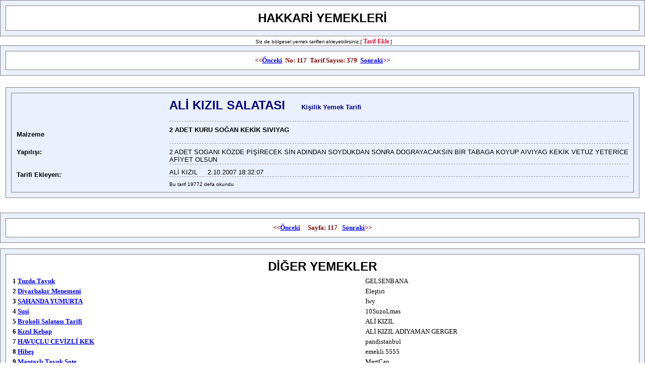

--- FILE ---
content_type: text/html; charset=iso-8859-9
request_url: https://www.hakkarim.net/cgi-bin/yemek.cgi/2719/------------AL%EF%BF%BD%EF%BF%BD-KIZIL-SALATASI
body_size: 88227
content:
<html><head><meta name="viewport" content="initial-scale=1.0, width=device-width"></head><title>HAKKARİ YEMEKLERİ-            ALİ KIZIL SALATASI Tarifi</title><style><!--.title { font: 24px Arial,Helvetica; color: #000080; font-weight: bold; font-style: normal; text-decoration: none; }.text { font: 12px Verdana,Arial,Helvetica; color: #000000; font-weight: normal; font-style: normal; text-decoration: none; }h1 { font-family:arial; font-size:18pt; color:#000080 }h2 { font-family:arial; font-size:10pt; color:#000000; margin-top:0; margin-bottom:0 }hr { border: 0px; margin-top: 1px;border-top: 1px dashed #999;height: 1px;}--></style><meta name="description" content="            ALİ KIZIL SALATASI Yemek Tarifi"><meta name="keywords" content="            ALİ KIZIL SALATASIBölgesel Yemek Tarifleri"></head><body topmargin="0" leftmargin="0"><a name="üst"></a><table borderColor="#808080" cellSpacing="10" cellPadding="10" width="100%" bgColor="#ebf0fe" border="1"><tr><td align="middle" bgColor="#ffffff"><b><font face="Arial" size="5">HAKKARİ YEMEKLERİ</font></b></td></tr></table><P style="margin-top: 0; margin-bottom: 0" align="center">&nbsp;<font face="Arial" size="1">Siz de bölgesel yemek tarifleri ekleyebilirsiniz.[ <b><a style="font-size: 12px; font-family: verdana; color: #dc143c; text-decoration: none" target=_blank href="/yemekekle.htm">Tarif Ekle</a></b> ]<br><table borderColor="#808080" cellSpacing="10" cellPadding="10" width="100%" bgColor="#ebf0fe" border="1"><tr><td align="middle" bgColor="#ffffff"><b><font face="Arial" size="5"><p align=center><b><font face="Tahoma" size="2" color="#800000">&lt;&lt;<a href="/cgi-bin/yemek.cgi/2722/peynirli-makarna">Önceki</a>&nbsp;&nbsp;No: 117&nbsp;&nbsp;Tarif Sayısı: 379&nbsp;&nbsp;<a href="/cgi-bin/yemek.cgi/2718/CIRDINGIŞ">Sonraki</a>&gt;&gt;</font></b></p></td></tr></table>
<Table Width="100%" Align="center" CellSpacing=10 Border=0>
<TR><TH> </TH></TR>
<TR><TD><table borderColor="#808080" cellSpacing="10" cellPadding="10" width="100%" bgColor="#ebf0fe" border="1"><tr><td align="middle" ><table border="0" cellpadding="0" cellspacing="0" style="border-collapse: collapse" width="100%"><tr>  <td bgColor="#ebf0fe">  <td bgColor="#ebf0fe">  <h1 style="text-transform: capitalize;"><b>            ALİ KIZIL SALATASI</b>&nbsp;&nbsp;&nbsp;&nbsp;<font size="2">           kişilik yemek tarifi</font></h1></td></tr><tr>  <td ><b><font size="2">Malzeme</font></b></td>  <td><hr><h2>2 ADET KURU SOĞAN KEKİK SIVIYAG </h2><br><hr></td></tr><tr>  <td valign="top" width="25%"><b><font size="2">Yapılışı:</font></b></td>  <td><font size="2">2 ADET SOGANI KÖZDE PİŞİRECEK SİN ADINDAN SOYDUKDAN SONRA DOGRAYACAKSIN BİR TABAGA KOYUP AIVIYAG KEKİK VETUZ YETERİCE AFİYET OLSUN   <br><hr></font></td></tr><tr>  <td><b><font size="2">Tarifi Ekleyen:</font></b></td>  <td><font size="2">             ALİ KIZIL&nbsp;&nbsp;&nbsp;&nbsp;&nbsp;2.10.2007 18:32:07</font><hr></td></tr><tr>  <td></td>  <td><font size="1">Bu tarif 19772 defa okundu</td></tr></table></td></tr></table><P style="margin-top: 0; margin-bottom: 0" align="center">&nbsp;</TD></TR>
</Table><table borderColor="#808080" cellSpacing="10" cellPadding="10" width="100%" bgColor="#ebf0fe" border="1"><tr><td align="middle" bgColor="#ffffff"><b><font face="Arial" size="5"><p style="margin-top: 0; margin-bottom: 0" align=center><b><font face="Tahoma" size="2" color="#800000">&lt;&lt;<a href="/cgi-bin/yemek.cgi/2722/peynirli-makarna">Önceki</a>&nbsp;&nbsp;&nbsp;&nbsp;&nbsp;Sayfa: 117&nbsp;&nbsp;&nbsp;<a href="/cgi-bin/yemek.cgi/2718/CIRDINGIŞ">Sonraki</a>&gt;&gt; </font></b></p></td></tr></table><P style="margin-top: 0; margin-bottom: 0" align="center">&nbsp;<table borderColor="#808080" cellSpacing="10" cellPadding="10" width="100%" bgColor="#ebf0fe" border="1"><tr><td align="middle" bgColor="#ffffff"><b><font face="Arial" size="5">DİĞER YEMEKLER<Table Width="100%">
<TR><TH> </TH><TH> </TH></TR>
<TR><TD><font face="Tahoma" size="2" style="text-transform: capitalize;"><b>1 <a href="/cgi-bin/yemek.cgi/5507/tuzda-tavuk">tuzda tavuk</a></font></TD><TD><font face="Tahoma" size="2">GELSENBANA</font></TD></TR>
<TR><TD><font face="Tahoma" size="2" style="text-transform: capitalize;"><b>2 <a href="/cgi-bin/yemek.cgi/5506/Diyarbakır-Menemeni">Diyarbakır Menemeni</a></font></TD><TD><font face="Tahoma" size="2">Eleştiri</font></TD></TR>
<TR><TD><font face="Tahoma" size="2" style="text-transform: capitalize;"><b>3 <a href="/cgi-bin/yemek.cgi/5505/SAHANDA-YUMURTA">SAHANDA YUMURTA</a></font></TD><TD><font face="Tahoma" size="2">İwy</font></TD></TR>
<TR><TD><font face="Tahoma" size="2" style="text-transform: capitalize;"><b>4 <a href="/cgi-bin/yemek.cgi/5502/Suşi">Suşi</a></font></TD><TD><font face="Tahoma" size="2">10SuzoLmas</font></TD></TR>
<TR><TD><font face="Tahoma" size="2" style="text-transform: capitalize;"><b>5 <a href="/cgi-bin/yemek.cgi/5501/Brokoli-Salatası-Tarifi-">Brokoli Salatası Tarifi </a></font></TD><TD><font face="Tahoma" size="2">ALİ KIZIL </font></TD></TR>
<TR><TD><font face="Tahoma" size="2" style="text-transform: capitalize;"><b>6 <a href="/cgi-bin/yemek.cgi/5499/Kızıl-kebap">Kızıl kebap</a></font></TD><TD><font face="Tahoma" size="2">ALİ KIZIL ADIYAMAN GERGER</font></TD></TR>
<TR><TD><font face="Tahoma" size="2" style="text-transform: capitalize;"><b>7 <a href="/cgi-bin/yemek.cgi/5495/HAVUÇLU-CEVİZLİ-KEK">HAVUÇLU CEVİZLİ KEK</a></font></TD><TD><font face="Tahoma" size="2">pandistanbul</font></TD></TR>
<TR><TD><font face="Tahoma" size="2" style="text-transform: capitalize;"><b>8 <a href="/cgi-bin/yemek.cgi/5494/hibeş">hibeş</a></font></TD><TD><font face="Tahoma" size="2">emekli 5555</font></TD></TR>
<TR><TD><font face="Tahoma" size="2" style="text-transform: capitalize;"><b>9 <a href="/cgi-bin/yemek.cgi/5493/Mantarlı-Tavuk-Sote">Mantarlı Tavuk Sote</a></font></TD><TD><font face="Tahoma" size="2">MertCan</font></TD></TR>
<TR><TD><font face="Tahoma" size="2" style="text-transform: capitalize;"><b>10 <a href="/cgi-bin/yemek.cgi/5489/KİLİS-TAVA">KİLİS TAVA</a></font></TD><TD><font face="Tahoma" size="2">exselansn</font></TD></TR>
<TR><TD><font face="Tahoma" size="2" style="text-transform: capitalize;"><b>11 <a href="/cgi-bin/yemek.cgi/5486/İZMİR-KÖFTE">İZMİR KÖFTE</a></font></TD><TD><font face="Tahoma" size="2">Elmas SOLMAZ</font></TD></TR>
<TR><TD><font face="Tahoma" size="2" style="text-transform: capitalize;"><b>12 <a href="/cgi-bin/yemek.cgi/5485/PİRİNÇLİ-SULU-KÖFTE">PİRİNÇLİ SULU KÖFTE</a></font></TD><TD><font face="Tahoma" size="2">Elmas SOLMAZ</font></TD></TR>
<TR><TD><font face="Tahoma" size="2" style="text-transform: capitalize;"><b>13 <a href="/cgi-bin/yemek.cgi/5484/patlıcan-musakka">patlıcan musakka</a></font></TD><TD><font face="Tahoma" size="2">uykun gibi geldim!</font></TD></TR>
<TR><TD><font face="Tahoma" size="2" style="text-transform: capitalize;"><b>14 <a href="/cgi-bin/yemek.cgi/5483/makarna">makarna</a></font></TD><TD><font face="Tahoma" size="2">x_56</font></TD></TR>
<TR><TD><font face="Tahoma" size="2" style="text-transform: capitalize;"><b>15 <a href="/cgi-bin/yemek.cgi/5471/müceddere">müceddere</a></font></TD><TD><font face="Tahoma" size="2">nihan</font></TD></TR>
<TR><TD><font face="Tahoma" size="2" style="text-transform: capitalize;"><b>16 <a href="/cgi-bin/yemek.cgi/5470/Pırtık-Böreği">Pırtık Böreği</a></font></TD><TD><font face="Tahoma" size="2">Mecem21</font></TD></TR>
<TR><TD><font face="Tahoma" size="2" style="text-transform: capitalize;"><b>17 <a href="/cgi-bin/yemek.cgi/5465/KADGE-DIVSE">KADGE DIVSE</a></font></TD><TD><font face="Tahoma" size="2">şırnaklı Emine</font></TD></TR>
<TR><TD><font face="Tahoma" size="2" style="text-transform: capitalize;"><b>18 <a href="/cgi-bin/yemek.cgi/5464/SOĞAN-KEBABI">SOĞAN KEBABI</a></font></TD><TD><font face="Tahoma" size="2">ÖMER BULUT-ANTEP YEMEKLERİ</font></TD></TR>
<TR><TD><font face="Tahoma" size="2" style="text-transform: capitalize;"><b>19 <a href="/cgi-bin/yemek.cgi/5461/Orjinal-Tiramisu">Orjinal Tiramisu</a></font></TD><TD><font face="Tahoma" size="2">damoOoO</font></TD></TR>
<TR><TD><font face="Tahoma" size="2" style="text-transform: capitalize;"><b>20 <a href="/cgi-bin/yemek.cgi/5460/ANTEP--VE-URFA-LAHMACUN-İÇİ-HAZIRLAMA">ANTEP  VE URFA LAHMACUN İÇİ HAZIRLAMA</a></font></TD><TD><font face="Tahoma" size="2">ÖMER BULUT</font></TD></TR>
<TR><TD><font face="Tahoma" size="2" style="text-transform: capitalize;"><b>21 <a href="/cgi-bin/yemek.cgi/5458/ser-u-dew">ser u dew</a></font></TD><TD><font face="Tahoma" size="2">şırnaklı Emine</font></TD></TR>
<TR><TD><font face="Tahoma" size="2" style="text-transform: capitalize;"><b>22 <a href="/cgi-bin/yemek.cgi/5457/Boyoz-(İzmir)">Boyoz (İzmir)</a></font></TD><TD><font face="Tahoma" size="2">DeSpOiNa</font></TD></TR>
<TR><TD><font face="Tahoma" size="2" style="text-transform: capitalize;"><b>23 <a href="/cgi-bin/yemek.cgi/5451/KURU-ÜZÜM-VE-FINDIKLI-KEK">KURU ÜZÜM VE FINDIKLI KEK</a></font></TD><TD><font face="Tahoma" size="2">Elmas SOLMAZ</font></TD></TR>
<TR><TD><font face="Tahoma" size="2" style="text-transform: capitalize;"><b>24 <a href="/cgi-bin/yemek.cgi/5450/patates-oturtması">patates oturtması</a></font></TD><TD><font face="Tahoma" size="2">felaket_26</font></TD></TR>
<TR><TD><font face="Tahoma" size="2" style="text-transform: capitalize;"><b>25 <a href="/cgi-bin/yemek.cgi/5449/BILDIRCIN-TAVASI">BILDIRCIN TAVASI</a></font></TD><TD><font face="Tahoma" size="2">ÖMER BULUT</font></TD></TR>
<TR><TD><font face="Tahoma" size="2" style="text-transform: capitalize;"><b>26 <a href="/cgi-bin/yemek.cgi/5445/EKŞİLİ-KIŞ-KABAĞI">EKŞİLİ KIŞ KABAĞI</a></font></TD><TD><font face="Tahoma" size="2">ÖMER BULUT-GAZİANTEP</font></TD></TR>
<TR><TD><font face="Tahoma" size="2" style="text-transform: capitalize;"><b>27 <a href="/cgi-bin/yemek.cgi/5444/ARAP-USULÜ-KIYMALI-YUMURTALI-PATATES-">ARAP USULÜ KIYMALI YUMURTALI PATATES </a></font></TD><TD><font face="Tahoma" size="2">ÖMER BULUT-ANTEP YEMEKLERİ UZMANI</font></TD></TR>
<TR><TD><font face="Tahoma" size="2" style="text-transform: capitalize;"><b>28 <a href="/cgi-bin/yemek.cgi/5443/İÇLİ-KÖFTE">İÇLİ KÖFTE</a></font></TD><TD><font face="Tahoma" size="2">ÖMER BULUT-ANTEP YEMEKLERİ UZMANI</font></TD></TR>
<TR><TD><font face="Tahoma" size="2" style="text-transform: capitalize;"><b>29 <a href="/cgi-bin/yemek.cgi/5436/Hakkari'ye-ozgu-Cembeli-Tatlisi">Hakkari'ye ozgu Cembeli Tatlisi</a></font></TD><TD><font face="Tahoma" size="2">Pito</font></TD></TR>
<TR><TD><font face="Tahoma" size="2" style="text-transform: capitalize;"><b>30 <a href="/cgi-bin/yemek.cgi/5431/Patates-Kızartması">Patates Kızartması</a></font></TD><TD><font face="Tahoma" size="2">Hikaye</font></TD></TR>
<TR><TD><font face="Tahoma" size="2" style="text-transform: capitalize;"><b>31 <a href="/cgi-bin/yemek.cgi/5430/TAVUK-ESKALOP-(-italyan-mutfagi-)">TAVUK ESKALOP ( italyan mutfagi )</a></font></TD><TD><font face="Tahoma" size="2">Musa Ide</font></TD></TR>
<TR><TD><font face="Tahoma" size="2" style="text-transform: capitalize;"><b>32 <a href="/cgi-bin/yemek.cgi/5429/HAYDARİ">HAYDARİ</a></font></TD><TD><font face="Tahoma" size="2">MUSTAFA USTA</font></TD></TR>
<TR><TD><font face="Tahoma" size="2" style="text-transform: capitalize;"><b>33 <a href="/cgi-bin/yemek.cgi/5427/DÖVME-ÇORBASI-SÜTLÜ">DÖVME ÇORBASI SÜTLÜ</a></font></TD><TD><font face="Tahoma" size="2">JALE</font></TD></TR>
<TR><TD><font face="Tahoma" size="2" style="text-transform: capitalize;"><b>34 <a href="/cgi-bin/yemek.cgi/5426/PATLICANLI-MELEMEN">PATLICANLI MELEMEN</a></font></TD><TD><font face="Tahoma" size="2">ADENT</font></TD></TR>
<TR><TD><font face="Tahoma" size="2" style="text-transform: capitalize;"><b>35 <a href="/cgi-bin/yemek.cgi/5425/CEVİZLİ-HAVUÇLU-KREMALI-KEK-(SÜPER-VE-KOLAY)">CEVİZLİ-HAVUÇLU KREMALI KEK (SÜPER VE KOLAY)</a></font></TD><TD><font face="Tahoma" size="2">pandistanbull</font></TD></TR>
<TR><TD><font face="Tahoma" size="2" style="text-transform: capitalize;"><b>36 <a href="/cgi-bin/yemek.cgi/5424/CİGER-KEBABI">CİGER KEBABI</a></font></TD><TD><font face="Tahoma" size="2">AVNİ TEKİN</font></TD></TR>
<TR><TD><font face="Tahoma" size="2" style="text-transform: capitalize;"><b>37 <a href="/cgi-bin/yemek.cgi/5423/-FIRINDA-PÜRELİ-DALYAN-KÖFTE"> FIRINDA PÜRELİ DALYAN KÖFTE</a></font></TD><TD><font face="Tahoma" size="2">Elmas SOLMAZ</font></TD></TR>
<TR><TD><font face="Tahoma" size="2" style="text-transform: capitalize;"><b>38 <a href="/cgi-bin/yemek.cgi/5422/soslu-spagettı">soslu spagettı</a></font></TD><TD><font face="Tahoma" size="2">barann07</font></TD></TR>
<TR><TD><font face="Tahoma" size="2" style="text-transform: capitalize;"><b>39 <a href="/cgi-bin/yemek.cgi/5421/ANKARA-TAVASI">ANKARA TAVASI</a></font></TD><TD><font face="Tahoma" size="2">!!!mmm!!!</font></TD></TR>
<TR><TD><font face="Tahoma" size="2" style="text-transform: capitalize;"><b>40 <a href="/cgi-bin/yemek.cgi/5419/KAR-PASTA">KAR PASTA</a></font></TD><TD><font face="Tahoma" size="2">ARZU ZONGULDAK</font></TD></TR>
<TR><TD><font face="Tahoma" size="2" style="text-transform: capitalize;"><b>41 <a href="/cgi-bin/yemek.cgi/5415/sulu-köfte-">sulu köfte </a></font></TD><TD><font face="Tahoma" size="2">nimet atila</font></TD></TR>
<TR><TD><font face="Tahoma" size="2" style="text-transform: capitalize;"><b>42 <a href="/cgi-bin/yemek.cgi/5414/kakaolu-kek">kakaolu kek</a></font></TD><TD><font face="Tahoma" size="2">mavi</font></TD></TR>
<TR><TD><font face="Tahoma" size="2" style="text-transform: capitalize;"><b>43 <a href="/cgi-bin/yemek.cgi/5413/dövme-çorbası">dövme çorbası</a></font></TD><TD><font face="Tahoma" size="2">nimet atila</font></TD></TR>
<TR><TD><font face="Tahoma" size="2" style="text-transform: capitalize;"><b>44 <a href="/cgi-bin/yemek.cgi/5412/sucuklu-yumurta">sucuklu yumurta</a></font></TD><TD><font face="Tahoma" size="2">Maat</font></TD></TR>
<TR><TD><font face="Tahoma" size="2" style="text-transform: capitalize;"><b>45 <a href="/cgi-bin/yemek.cgi/5411/patlıcan-kebabı">patlıcan kebabı</a></font></TD><TD><font face="Tahoma" size="2">nimet atila </font></TD></TR>
<TR><TD><font face="Tahoma" size="2" style="text-transform: capitalize;"><b>46 <a href="/cgi-bin/yemek.cgi/5410/ÇOBAN-KEBABI">ÇOBAN KEBABI</a></font></TD><TD><font face="Tahoma" size="2">GOKSU_65</font></TD></TR>
<TR><TD><font face="Tahoma" size="2" style="text-transform: capitalize;"><b>47 <a href="/cgi-bin/yemek.cgi/5403/FİNCAN-TATLISI">FİNCAN TATLISI</a></font></TD><TD><font face="Tahoma" size="2">GOKSU_65</font></TD></TR>
<TR><TD><font face="Tahoma" size="2" style="text-transform: capitalize;"><b>48 <a href="/cgi-bin/yemek.cgi/5402/annemin-pekmezli-yumurtası">annemin pekmezli yumurtası</a></font></TD><TD><font face="Tahoma" size="2">kirmizirose</font></TD></TR>
<TR><TD><font face="Tahoma" size="2" style="text-transform: capitalize;"><b>49 <a href="/cgi-bin/yemek.cgi/5401/fırınsa-karnabahar">fırınsa karnabahar</a></font></TD><TD><font face="Tahoma" size="2">kirmizirose</font></TD></TR>
<TR><TD><font face="Tahoma" size="2" style="text-transform: capitalize;"><b>50 <a href="/cgi-bin/yemek.cgi/5398/arap-tavası">arap tavası</a></font></TD><TD><font face="Tahoma" size="2">funda</font></TD></TR>
<TR><TD><font face="Tahoma" size="2" style="text-transform: capitalize;"><b>51 <a href="/cgi-bin/yemek.cgi/5391/HATAY-YÖRESİNE-AİT-ıcee">HATAY YÖRESİNE AİT ıcee</a></font></TD><TD><font face="Tahoma" size="2">meltem</font></TD></TR>
<TR><TD><font face="Tahoma" size="2" style="text-transform: capitalize;"><b>52 <a href="/cgi-bin/yemek.cgi/5390/rolu-köfte">rolu köfte</a></font></TD><TD><font face="Tahoma" size="2">beyazakkas@hotmail.com</font></TD></TR>
<TR><TD><font face="Tahoma" size="2" style="text-transform: capitalize;"><b>53 <a href="/cgi-bin/yemek.cgi/5168/DİYARBAKIR-DOLMASI-SARMASI">DİYARBAKIR DOLMASI SARMASI</a></font></TD><TD><font face="Tahoma" size="2">DüNYaMSıN*</font></TD></TR>
<TR><TD><font face="Tahoma" size="2" style="text-transform: capitalize;"><b>54 <a href="/cgi-bin/yemek.cgi/5165/İSFİRİ(YUMJURTALI-PEKMEZ)">İSFİRİ(YUMJURTALI PEKMEZ)</a></font></TD><TD><font face="Tahoma" size="2">DüNYaMSıN*</font></TD></TR>
<TR><TD><font face="Tahoma" size="2" style="text-transform: capitalize;"><b>55 <a href="/cgi-bin/yemek.cgi/5164/D-BAKIR-KOLAY-YAŞ-PASTA">D.BAKIR KOLAY YAŞ PASTA</a></font></TD><TD><font face="Tahoma" size="2">DüNYaMSıN*</font></TD></TR>
<TR><TD><font face="Tahoma" size="2" style="text-transform: capitalize;"><b>56 <a href="/cgi-bin/yemek.cgi/5162/Tahinli-kurabiye">Tahinli kurabiye</a></font></TD><TD><font face="Tahoma" size="2">funda21</font></TD></TR>
<TR><TD><font face="Tahoma" size="2" style="text-transform: capitalize;"><b>57 <a href="/cgi-bin/yemek.cgi/5161/ÇILBIR">ÇILBIR</a></font></TD><TD><font face="Tahoma" size="2">GOKSU_65</font></TD></TR>
<TR><TD><font face="Tahoma" size="2" style="text-transform: capitalize;"><b>58 <a href="/cgi-bin/yemek.cgi/5160/yumurtalı-salça-">yumurtalı salça </a></font></TD><TD><font face="Tahoma" size="2">!!! asi mavi !!!</font></TD></TR>
<TR><TD><font face="Tahoma" size="2" style="text-transform: capitalize;"><b>59 <a href="/cgi-bin/yemek.cgi/5159/firinda-karnibahar">firinda karnibahar</a></font></TD><TD><font face="Tahoma" size="2">ozo</font></TD></TR>
<TR><TD><font face="Tahoma" size="2" style="text-transform: capitalize;"><b>60 <a href="/cgi-bin/yemek.cgi/5156/tavuk-mantısı">tavuk mantısı</a></font></TD><TD><font face="Tahoma" size="2">çi_lek</font></TD></TR>
<TR><TD><font face="Tahoma" size="2" style="text-transform: capitalize;"><b>61 <a href="/cgi-bin/yemek.cgi/5155/fırında-tavuk-pirzola">fırında tavuk pirzola</a></font></TD><TD><font face="Tahoma" size="2">çi_lek</font></TD></TR>
<TR><TD><font face="Tahoma" size="2" style="text-transform: capitalize;"><b>62 <a href="/cgi-bin/yemek.cgi/5154/tas-kebabı">tas kebabı</a></font></TD><TD><font face="Tahoma" size="2">çi_lek</font></TD></TR>
<TR><TD><font face="Tahoma" size="2" style="text-transform: capitalize;"><b>63 <a href="/cgi-bin/yemek.cgi/5151/PATETES-CORBASI">PATETES CORBASI</a></font></TD><TD><font face="Tahoma" size="2">ORHANLILI </font></TD></TR>
<TR><TD><font face="Tahoma" size="2" style="text-transform: capitalize;"><b>64 <a href="/cgi-bin/yemek.cgi/5150/KaLamar">KaLamar</a></font></TD><TD><font face="Tahoma" size="2">deniz/Beyfendy</font></TD></TR>
<TR><TD><font face="Tahoma" size="2" style="text-transform: capitalize;"><b>65 <a href="/cgi-bin/yemek.cgi/5149/sebzeli-bulgur-pilavı">sebzeli bulgur pilavı</a></font></TD><TD><font face="Tahoma" size="2">sami</font></TD></TR>
<TR><TD><font face="Tahoma" size="2" style="text-transform: capitalize;"><b>66 <a href="/cgi-bin/yemek.cgi/5148/fakir-tava">fakir tava</a></font></TD><TD><font face="Tahoma" size="2">sami</font></TD></TR>
<TR><TD><font face="Tahoma" size="2" style="text-transform: capitalize;"><b>67 <a href="/cgi-bin/yemek.cgi/5147/ekşili-kabak-yanında-pirinç-pilavı">ekşili kabak yanında pirinç pilavı</a></font></TD><TD><font face="Tahoma" size="2">nimet atila gaziantep</font></TD></TR>
<TR><TD><font face="Tahoma" size="2" style="text-transform: capitalize;"><b>68 <a href="/cgi-bin/yemek.cgi/5131/Yapmasi-kolay-pasta">Yapmasi kolay pasta</a></font></TD><TD><font face="Tahoma" size="2">Serseri</font></TD></TR>
<TR><TD><font face="Tahoma" size="2" style="text-transform: capitalize;"><b>69 <a href="/cgi-bin/yemek.cgi/5127/Domates-Çorbası">Domates Çorbası</a></font></TD><TD><font face="Tahoma" size="2">by_ugurs</font></TD></TR>
<TR><TD><font face="Tahoma" size="2" style="text-transform: capitalize;"><b>70 <a href="/cgi-bin/yemek.cgi/5123/RUS-SALATASI">RUS SALATASI</a></font></TD><TD><font face="Tahoma" size="2">DJ*AKREP</font></TD></TR>
<TR><TD><font face="Tahoma" size="2" style="text-transform: capitalize;"><b>71 <a href="/cgi-bin/yemek.cgi/5122/*KASARLI-PATLICAN-KÖFTESI*">*KASARLI PATLICAN KÖFTESI*</a></font></TD><TD><font face="Tahoma" size="2">DJ*AKREP</font></TD></TR>
<TR><TD><font face="Tahoma" size="2" style="text-transform: capitalize;"><b>72 <a href="/cgi-bin/yemek.cgi/5121/YILAN-BALIĞI-DOLMASI-">YILAN BALIĞI DOLMASI </a></font></TD><TD><font face="Tahoma" size="2">EDİP USTA</font></TD></TR>
<TR><TD><font face="Tahoma" size="2" style="text-transform: capitalize;"><b>73 <a href="/cgi-bin/yemek.cgi/5120/pratik-bisküvili-yaş-pasta">pratik bisküvili yaş pasta</a></font></TD><TD><font face="Tahoma" size="2">rose02</font></TD></TR>
<TR><TD><font face="Tahoma" size="2" style="text-transform: capitalize;"><b>74 <a href="/cgi-bin/yemek.cgi/5114/hamsili-pilav">hamsili pilav</a></font></TD><TD><font face="Tahoma" size="2">faroz</font></TD></TR>
<TR><TD><font face="Tahoma" size="2" style="text-transform: capitalize;"><b>75 <a href="/cgi-bin/yemek.cgi/5113/Kulutik">Kulutik</a></font></TD><TD><font face="Tahoma" size="2">yildiz</font></TD></TR>
<TR><TD><font face="Tahoma" size="2" style="text-transform: capitalize;"><b>76 <a href="/cgi-bin/yemek.cgi/5110/sogan-salatası">sogan salatası</a></font></TD><TD><font face="Tahoma" size="2">rkn</font></TD></TR>
<TR><TD><font face="Tahoma" size="2" style="text-transform: capitalize;"><b>77 <a href="/cgi-bin/yemek.cgi/5105/arnavut-cigeri">arnavut cigeri</a></font></TD><TD><font face="Tahoma" size="2">DJAKREP</font></TD></TR>
<TR><TD><font face="Tahoma" size="2" style="text-transform: capitalize;"><b>78 <a href="/cgi-bin/yemek.cgi/5104/çoban-yemeği">çoban yemeği</a></font></TD><TD><font face="Tahoma" size="2">bilinmeyen bölge</font></TD></TR>
<TR><TD><font face="Tahoma" size="2" style="text-transform: capitalize;"><b>79 <a href="/cgi-bin/yemek.cgi/5101/PİZZA">PİZZA</a></font></TD><TD><font face="Tahoma" size="2">Elmas SOLMAZ</font></TD></TR>
<TR><TD><font face="Tahoma" size="2" style="text-transform: capitalize;"><b>80 <a href="/cgi-bin/yemek.cgi/5100/nanbiri">nanbiri</a></font></TD><TD><font face="Tahoma" size="2">hellin</font></TD></TR>
<TR><TD><font face="Tahoma" size="2" style="text-transform: capitalize;"><b>81 <a href="/cgi-bin/yemek.cgi/5097/MUZ-KARE">MUZ KARE</a></font></TD><TD><font face="Tahoma" size="2">___MELEK___</font></TD></TR>
<TR><TD><font face="Tahoma" size="2" style="text-transform: capitalize;"><b>82 <a href="/cgi-bin/yemek.cgi/5096/TUZLU-SİMİT">TUZLU SİMİT</a></font></TD><TD><font face="Tahoma" size="2">___MELEK___</font></TD></TR>
<TR><TD><font face="Tahoma" size="2" style="text-transform: capitalize;"><b>83 <a href="/cgi-bin/yemek.cgi/5093/kutup-hırsızı">kutup hırsızı</a></font></TD><TD><font face="Tahoma" size="2">ceren55</font></TD></TR>
<TR><TD><font face="Tahoma" size="2" style="text-transform: capitalize;"><b>84 <a href="/cgi-bin/yemek.cgi/5092/REVANİ-TATLISI">REVANİ TATLISI</a></font></TD><TD><font face="Tahoma" size="2">Elmas SOLMAZ</font></TD></TR>
<TR><TD><font face="Tahoma" size="2" style="text-transform: capitalize;"><b>85 <a href="/cgi-bin/yemek.cgi/5091/FIRINDA-MANTAR">FIRINDA MANTAR</a></font></TD><TD><font face="Tahoma" size="2">Elmas SOLMAZ</font></TD></TR>
<TR><TD><font face="Tahoma" size="2" style="text-transform: capitalize;"><b>86 <a href="/cgi-bin/yemek.cgi/5078/Art-of-Olive---Salatasi">Art of Olive - Salatasi</a></font></TD><TD><font face="Tahoma" size="2">Art of Olive</font></TD></TR>
<TR><TD><font face="Tahoma" size="2" style="text-transform: capitalize;"><b>87 <a href="/cgi-bin/yemek.cgi/5073/kutup-ayısı">kutup ayısı</a></font></TD><TD><font face="Tahoma" size="2">asya_55</font></TD></TR>
<TR><TD><font face="Tahoma" size="2" style="text-transform: capitalize;"><b>88 <a href="/cgi-bin/yemek.cgi/5072/bon-bon">bon bon</a></font></TD><TD><font face="Tahoma" size="2">asya_55</font></TD></TR>
<TR><TD><font face="Tahoma" size="2" style="text-transform: capitalize;"><b>89 <a href="/cgi-bin/yemek.cgi/5071/çerez-tatlısı">çerez tatlısı</a></font></TD><TD><font face="Tahoma" size="2">asya_55</font></TD></TR>
<TR><TD><font face="Tahoma" size="2" style="text-transform: capitalize;"><b>90 <a href="/cgi-bin/yemek.cgi/5070/prenses-tacı">prenses tacı</a></font></TD><TD><font face="Tahoma" size="2">asya_55</font></TD></TR>
<TR><TD><font face="Tahoma" size="2" style="text-transform: capitalize;"><b>91 <a href="/cgi-bin/yemek.cgi/5069/ağlayan-kek">ağlayan kek</a></font></TD><TD><font face="Tahoma" size="2">asya_55</font></TD></TR>
<TR><TD><font face="Tahoma" size="2" style="text-transform: capitalize;"><b>92 <a href="/cgi-bin/yemek.cgi/5065/PATATES-VE-HAVUÇ-PÜRESİ">PATATES VE HAVUÇ PÜRESİ</a></font></TD><TD><font face="Tahoma" size="2">TUBA</font></TD></TR>
<TR><TD><font face="Tahoma" size="2" style="text-transform: capitalize;"><b>93 <a href="/cgi-bin/yemek.cgi/5064/suşi">suşi</a></font></TD><TD><font face="Tahoma" size="2">göksel_kopcu</font></TD></TR>
<TR><TD><font face="Tahoma" size="2" style="text-transform: capitalize;"><b>94 <a href="/cgi-bin/yemek.cgi/5055/cırcır-börek">cırcır börek</a></font></TD><TD><font face="Tahoma" size="2">merdo</font></TD></TR>
<TR><TD><font face="Tahoma" size="2" style="text-transform: capitalize;"><b>95 <a href="/cgi-bin/yemek.cgi/5054/ev-pizzasi">ev pizzasi</a></font></TD><TD><font face="Tahoma" size="2">serseri_21_34</font></TD></TR>
<TR><TD><font face="Tahoma" size="2" style="text-transform: capitalize;"><b>96 <a href="/cgi-bin/yemek.cgi/5053/salçalı-ekmek">salçalı ekmek</a></font></TD><TD><font face="Tahoma" size="2">zeynep ustamız </font></TD></TR>
<TR><TD><font face="Tahoma" size="2" style="text-transform: capitalize;"><b>97 <a href="/cgi-bin/yemek.cgi/5051/kek">kek</a></font></TD><TD><font face="Tahoma" size="2">ayşe güzelsoy</font></TD></TR>
<TR><TD><font face="Tahoma" size="2" style="text-transform: capitalize;"><b>98 <a href="/cgi-bin/yemek.cgi/5050/patlıcanlı-pilav">patlıcanlı pilav</a></font></TD><TD><font face="Tahoma" size="2">tarifçi</font></TD></TR>
<TR><TD><font face="Tahoma" size="2" style="text-transform: capitalize;"><b>99 <a href="/cgi-bin/yemek.cgi/5049/değişik-çılbır">değişik çılbır</a></font></TD><TD><font face="Tahoma" size="2">yemek guruları</font></TD></TR>
<TR><TD><font face="Tahoma" size="2" style="text-transform: capitalize;"><b>100 <a href="/cgi-bin/yemek.cgi/5046/ekşili-köfte">ekşili köfte</a></font></TD><TD><font face="Tahoma" size="2">nimet atila gaziantep</font></TD></TR>
<TR><TD><font face="Tahoma" size="2" style="text-transform: capitalize;"><b>101 <a href="/cgi-bin/yemek.cgi/5045/HEBENİSK">HEBENİSK</a></font></TD><TD><font face="Tahoma" size="2">NECMİ USTA</font></TD></TR>
<TR><TD><font face="Tahoma" size="2" style="text-transform: capitalize;"><b>102 <a href="/cgi-bin/yemek.cgi/5044/PİWAZİ">PİWAZİ</a></font></TD><TD><font face="Tahoma" size="2">necmi usta</font></TD></TR>
<TR><TD><font face="Tahoma" size="2" style="text-transform: capitalize;"><b>103 <a href="/cgi-bin/yemek.cgi/5043/kolay-börek">kolay börek</a></font></TD><TD><font face="Tahoma" size="2">nimet atila gaziantep</font></TD></TR>
<TR><TD><font face="Tahoma" size="2" style="text-transform: capitalize;"><b>104 <a href="/cgi-bin/yemek.cgi/5042/yumurta">yumurta</a></font></TD><TD><font face="Tahoma" size="2">enes47</font></TD></TR>
<TR><TD><font face="Tahoma" size="2" style="text-transform: capitalize;"><b>105 <a href="/cgi-bin/yemek.cgi/5041/MAKRUBE-harika-bir-pilav-">MAKRUBE harika bir pilav </a></font></TD><TD><font face="Tahoma" size="2"> nimet atila</font></TD></TR>
<TR><TD><font face="Tahoma" size="2" style="text-transform: capitalize;"><b>106 <a href="/cgi-bin/yemek.cgi/5032/sarma">sarma</a></font></TD><TD><font face="Tahoma" size="2">en büyük kartal</font></TD></TR>
<TR><TD><font face="Tahoma" size="2" style="text-transform: capitalize;"><b>107 <a href="/cgi-bin/yemek.cgi/5027/kolay-perde-pilav">kolay perde pilav</a></font></TD><TD><font face="Tahoma" size="2">nimet atila gaziantep</font></TD></TR>
<TR><TD><font face="Tahoma" size="2" style="text-transform: capitalize;"><b>108 <a href="/cgi-bin/yemek.cgi/5025/kürdan-kebabı">kürdan kebabı</a></font></TD><TD><font face="Tahoma" size="2">DUYGU DEMİRCİ</font></TD></TR>
<TR><TD><font face="Tahoma" size="2" style="text-transform: capitalize;"><b>109 <a href="/cgi-bin/yemek.cgi/5024/PATLICANLI-PİLAV">PATLICANLI PİLAV</a></font></TD><TD><font face="Tahoma" size="2">ZULEN_SUANA</font></TD></TR>
<TR><TD><font face="Tahoma" size="2" style="text-transform: capitalize;"><b>110 <a href="/cgi-bin/yemek.cgi/5015/doğeba">doğeba</a></font></TD><TD><font face="Tahoma" size="2">neco_65</font></TD></TR>
<TR><TD><font face="Tahoma" size="2" style="text-transform: capitalize;"><b>111 <a href="/cgi-bin/yemek.cgi/2751/çiğ------köfte----">çiğ      köfte    </a></font></TD><TD><font face="Tahoma" size="2">kadir</font></TD></TR>
<TR><TD><font face="Tahoma" size="2" style="text-transform: capitalize;"><b>112 <a href="/cgi-bin/yemek.cgi/2744/izmir-kofte">izmir kofte</a></font></TD><TD><font face="Tahoma" size="2">vrede_nl27</font></TD></TR>
<TR><TD><font face="Tahoma" size="2" style="text-transform: capitalize;"><b>113 <a href="/cgi-bin/yemek.cgi/2740/kurzunguş">kurzunguş</a></font></TD><TD><font face="Tahoma" size="2">emirhan usta</font></TD></TR>
<TR><TD><font face="Tahoma" size="2" style="text-transform: capitalize;"><b>114 <a href="/cgi-bin/yemek.cgi/2737/cennet-çorbası">cennet çorbası</a></font></TD><TD><font face="Tahoma" size="2">tuğba ve elif</font></TD></TR>
<TR><TD><font face="Tahoma" size="2" style="text-transform: capitalize;"><b>115 <a href="/cgi-bin/yemek.cgi/2736/ballı-ve-fındık-kremalı-bar">ballı ve fındık kremalı bar</a></font></TD><TD><font face="Tahoma" size="2">tuğba ve elif</font></TD></TR>
<TR><TD><font face="Tahoma" size="2" style="text-transform: capitalize;"><b>116 <a href="/cgi-bin/yemek.cgi/2722/peynirli-makarna">peynirli makarna</a></font></TD><TD><font face="Tahoma" size="2">tuğba ve elif</font></TD></TR>
<TR><TD><hr><font face="Tahoma" size="2" style="text-transform: capitalize;"><b>117 <a href="/cgi-bin/yemek.cgi/2719/------------ALİ-KIZIL-SALATASI">            ALİ KIZIL SALATASI</a></font><hr></TD><TD><hr><font face="Tahoma" size="2">             ALİ KIZIL</font><hr></TD></TR>
<TR><TD><font face="Tahoma" size="2" style="text-transform: capitalize;"><b>118 <a href="/cgi-bin/yemek.cgi/2718/CIRDINGIŞ">CIRDINGIŞ</a></font></TD><TD><font face="Tahoma" size="2">ŞÜKRAN  USTA </font></TD></TR>
<TR><TD><font face="Tahoma" size="2" style="text-transform: capitalize;"><b>119 <a href="/cgi-bin/yemek.cgi/2717/TUZLU-AY-ÇÖREĞİ">TUZLU AY ÇÖREĞİ</a></font></TD><TD><font face="Tahoma" size="2">İMRAN</font></TD></TR>
<TR><TD><font face="Tahoma" size="2" style="text-transform: capitalize;"><b>120 <a href="/cgi-bin/yemek.cgi/2716/meyveli-gazpoca-yani-soguk-corba">meyveli gazpoca yani soguk corba</a></font></TD><TD><font face="Tahoma" size="2">gullü</font></TD></TR>
<TR><TD><font face="Tahoma" size="2" style="text-transform: capitalize;"><b>121 <a href="/cgi-bin/yemek.cgi/2715/FIRINDA-PATETES-KIZARTMASI">FIRINDA PATETES KIZARTMASI</a></font></TD><TD><font face="Tahoma" size="2">JIGGA</font></TD></TR>
<TR><TD><font face="Tahoma" size="2" style="text-transform: capitalize;"><b>122 <a href="/cgi-bin/yemek.cgi/2710/erbani-pilavı">erbani pilavı</a></font></TD><TD><font face="Tahoma" size="2">serhat bozan</font></TD></TR>
<TR><TD><font face="Tahoma" size="2" style="text-transform: capitalize;"><b>123 <a href="/cgi-bin/yemek.cgi/2707/mısırlı-makarna-salatası">mısırlı makarna salatası</a></font></TD><TD><font face="Tahoma" size="2">piggyzon</font></TD></TR>
<TR><TD><font face="Tahoma" size="2" style="text-transform: capitalize;"><b>124 <a href="/cgi-bin/yemek.cgi/2700/PANÇOLU-TAVUK">PANÇOLU TAVUK</a></font></TD><TD><font face="Tahoma" size="2">BERNA</font></TD></TR>
<TR><TD><font face="Tahoma" size="2" style="text-transform: capitalize;"><b>125 <a href="/cgi-bin/yemek.cgi/2699/TÜRKİYE-CUMHURİYETİ-KISIRI">TÜRKİYE CUMHURİYETİ KISIRI</a></font></TD><TD><font face="Tahoma" size="2">NUR</font></TD></TR>
<TR><TD><font face="Tahoma" size="2" style="text-transform: capitalize;"><b>126 <a href="/cgi-bin/yemek.cgi/2698/gulul">gulul</a></font></TD><TD><font face="Tahoma" size="2">sev_da</font></TD></TR>
<TR><TD><font face="Tahoma" size="2" style="text-transform: capitalize;"><b>127 <a href="/cgi-bin/yemek.cgi/2697/yumurtalı-közlenmiş-kolay--patlıcan">yumurtalı közlenmiş kolay  patlıcan</a></font></TD><TD><font face="Tahoma" size="2">dilan</font></TD></TR>
<TR><TD><font face="Tahoma" size="2" style="text-transform: capitalize;"><b>128 <a href="/cgi-bin/yemek.cgi/2696/Kandil-Simidi">Kandil Simidi</a></font></TD><TD><font face="Tahoma" size="2">Cadolozz_34</font></TD></TR>
<TR><TD><font face="Tahoma" size="2" style="text-transform: capitalize;"><b>129 <a href="/cgi-bin/yemek.cgi/2694/tavuklu-keşkek">tavuklu keşkek</a></font></TD><TD><font face="Tahoma" size="2">AYLİN</font></TD></TR>
<TR><TD><font face="Tahoma" size="2" style="text-transform: capitalize;"><b>130 <a href="/cgi-bin/yemek.cgi/2693/PİLAV-KAPAMA">PİLAV KAPAMA</a></font></TD><TD><font face="Tahoma" size="2">ALEYNA</font></TD></TR>
<TR><TD><font face="Tahoma" size="2" style="text-transform: capitalize;"><b>131 <a href="/cgi-bin/yemek.cgi/2688/çi-köfte">çi köfte</a></font></TD><TD><font face="Tahoma" size="2">tuğba ve elif </font></TD></TR>
<TR><TD><font face="Tahoma" size="2" style="text-transform: capitalize;"><b>132 <a href="/cgi-bin/yemek.cgi/2687/hazıryemek-">hazıryemek </a></font></TD><TD><font face="Tahoma" size="2">sıla</font></TD></TR>
<TR><TD><font face="Tahoma" size="2" style="text-transform: capitalize;"><b>133 <a href="/cgi-bin/yemek.cgi/2684/domates-çorbası">domates çorbası</a></font></TD><TD><font face="Tahoma" size="2">piraye</font></TD></TR>
<TR><TD><font face="Tahoma" size="2" style="text-transform: capitalize;"><b>134 <a href="/cgi-bin/yemek.cgi/2683/tencere-kebap">tencere kebap</a></font></TD><TD><font face="Tahoma" size="2">ahkalbim</font></TD></TR>
<TR><TD><font face="Tahoma" size="2" style="text-transform: capitalize;"><b>135 <a href="/cgi-bin/yemek.cgi/2678/haydar-paşa-kebabı">haydar paşa kebabı</a></font></TD><TD><font face="Tahoma" size="2">makbule </font></TD></TR>
<TR><TD><font face="Tahoma" size="2" style="text-transform: capitalize;"><b>136 <a href="/cgi-bin/yemek.cgi/2674/mısırlı-börek">mısırlı börek</a></font></TD><TD><font face="Tahoma" size="2">reyhan nalıncuoğlu</font></TD></TR>
<TR><TD><font face="Tahoma" size="2" style="text-transform: capitalize;"><b>137 <a href="/cgi-bin/yemek.cgi/2673/bulgur-salatası">bulgur salatası</a></font></TD><TD><font face="Tahoma" size="2">reyhan nalıncuoğlu</font></TD></TR>
<TR><TD><font face="Tahoma" size="2" style="text-transform: capitalize;"><b>138 <a href="/cgi-bin/yemek.cgi/2672/fasulye-ezme">fasulye ezme</a></font></TD><TD><font face="Tahoma" size="2">reyhan nalıncuoğlu</font></TD></TR>
<TR><TD><font face="Tahoma" size="2" style="text-transform: capitalize;"><b>139 <a href="/cgi-bin/yemek.cgi/2671/yalancı-kalamar">yalancı kalamar</a></font></TD><TD><font face="Tahoma" size="2">reyhan nalıncuoğlu</font></TD></TR>
<TR><TD><font face="Tahoma" size="2" style="text-transform: capitalize;"><b>140 <a href="/cgi-bin/yemek.cgi/2666/Menemen">Menemen</a></font></TD><TD><font face="Tahoma" size="2">Özgür Ve Ercan Usta</font></TD></TR>
<TR><TD><font face="Tahoma" size="2" style="text-transform: capitalize;"><b>141 <a href="/cgi-bin/yemek.cgi/2665/BİSMİL-TAVA">BİSMİL TAVA</a></font></TD><TD><font face="Tahoma" size="2">mir_amed</font></TD></TR>
<TR><TD><font face="Tahoma" size="2" style="text-transform: capitalize;"><b>142 <a href="/cgi-bin/yemek.cgi/2661/papara">papara</a></font></TD><TD><font face="Tahoma" size="2">ayla</font></TD></TR>
<TR><TD><font face="Tahoma" size="2" style="text-transform: capitalize;"><b>143 <a href="/cgi-bin/yemek.cgi/2658/biberli-yumurta">biberli yumurta</a></font></TD><TD><font face="Tahoma" size="2">pine</font></TD></TR>
<TR><TD><font face="Tahoma" size="2" style="text-transform: capitalize;"><b>144 <a href="/cgi-bin/yemek.cgi/2655/hekerun">hekerun</a></font></TD><TD><font face="Tahoma" size="2">bazgevr</font></TD></TR>
<TR><TD><font face="Tahoma" size="2" style="text-transform: capitalize;"><b>145 <a href="/cgi-bin/yemek.cgi/2647/yumurtalı-yeşil-fasulye">yumurtalı yeşil fasulye</a></font></TD><TD><font face="Tahoma" size="2">canejın</font></TD></TR>
<TR><TD><font face="Tahoma" size="2" style="text-transform: capitalize;"><b>146 <a href="/cgi-bin/yemek.cgi/2644/kolay-alinazik">kolay alinazik</a></font></TD><TD><font face="Tahoma" size="2">fundagül/_sabrina</font></TD></TR>
<TR><TD><font face="Tahoma" size="2" style="text-transform: capitalize;"><b>147 <a href="/cgi-bin/yemek.cgi/2639/PATATES-EZMESİ-">PATATES EZMESİ </a></font></TD><TD><font face="Tahoma" size="2">SERAPPOLİ</font></TD></TR>
<TR><TD><font face="Tahoma" size="2" style="text-transform: capitalize;"><b>148 <a href="/cgi-bin/yemek.cgi/2635/ADANANIN-EKŞİLİ-DOLMASI">ADANANIN EKŞİLİ DOLMASI</a></font></TD><TD><font face="Tahoma" size="2">SERAPPOLİ</font></TD></TR>
<TR><TD><font face="Tahoma" size="2" style="text-transform: capitalize;"><b>149 <a href="/cgi-bin/yemek.cgi/2634/SUSUMLI-HALKA">SUSUMLI HALKA</a></font></TD><TD><font face="Tahoma" size="2">SERAPPOLİ</font></TD></TR>
<TR><TD><font face="Tahoma" size="2" style="text-transform: capitalize;"><b>150 <a href="/cgi-bin/yemek.cgi/2620/kurabiye">kurabiye</a></font></TD><TD><font face="Tahoma" size="2"></font></TD></TR>
<TR><TD><font face="Tahoma" size="2" style="text-transform: capitalize;"><b>151 <a href="/cgi-bin/yemek.cgi/2618/lokum-tatlısı">lokum tatlısı</a></font></TD><TD><font face="Tahoma" size="2">reyhan nalıncıoğlu</font></TD></TR>
<TR><TD><font face="Tahoma" size="2" style="text-transform: capitalize;"><b>152 <a href="/cgi-bin/yemek.cgi/2607/fındıklı-kurabiye">fındıklı kurabiye</a></font></TD><TD><font face="Tahoma" size="2">üst maz.1 bardak çekilmiş fındık,</font></TD></TR>
<TR><TD><font face="Tahoma" size="2" style="text-transform: capitalize;"><b>153 <a href="/cgi-bin/yemek.cgi/2606/giriz-">giriz </a></font></TD><TD><font face="Tahoma" size="2">süslü</font></TD></TR>
<TR><TD><font face="Tahoma" size="2" style="text-transform: capitalize;"><b>154 <a href="/cgi-bin/yemek.cgi/2601/mert-ve-rojin-kebabı">mert ve rojin kebabı</a></font></TD><TD><font face="Tahoma" size="2">şahan</font></TD></TR>
<TR><TD><font face="Tahoma" size="2" style="text-transform: capitalize;"><b>155 <a href="/cgi-bin/yemek.cgi/2600/mert-kebabı">mert kebabı</a></font></TD><TD><font face="Tahoma" size="2">şahan</font></TD></TR>
<TR><TD><font face="Tahoma" size="2" style="text-transform: capitalize;"><b>156 <a href="/cgi-bin/yemek.cgi/2597/arap-kebabı">arap kebabı</a></font></TD><TD><font face="Tahoma" size="2">aşa</font></TD></TR>
<TR><TD><font face="Tahoma" size="2" style="text-transform: capitalize;"><b>157 <a href="/cgi-bin/yemek.cgi/2596/kaşık-salata">kaşık salata</a></font></TD><TD><font face="Tahoma" size="2">paytensi</font></TD></TR>
<TR><TD><font face="Tahoma" size="2" style="text-transform: capitalize;"><b>158 <a href="/cgi-bin/yemek.cgi/2585/patlıcan-köftesi">patlıcan köftesi</a></font></TD><TD><font face="Tahoma" size="2">kardelen</font></TD></TR>
<TR><TD><font face="Tahoma" size="2" style="text-transform: capitalize;"><b>159 <a href="/cgi-bin/yemek.cgi/2584/elmalı-tart">elmalı tart</a></font></TD><TD><font face="Tahoma" size="2">hanimeli_58</font></TD></TR>
<TR><TD><font face="Tahoma" size="2" style="text-transform: capitalize;"><b>160 <a href="/cgi-bin/yemek.cgi/2582/meleman">meleman</a></font></TD><TD><font face="Tahoma" size="2">alemci</font></TD></TR>
<TR><TD><font face="Tahoma" size="2" style="text-transform: capitalize;"><b>161 <a href="/cgi-bin/yemek.cgi/2579/Şaka-Şuka---soğuk-meze-">Şaka Şuka / soğuk meze </a></font></TD><TD><font face="Tahoma" size="2">jale</font></TD></TR>
<TR><TD><font face="Tahoma" size="2" style="text-transform: capitalize;"><b>162 <a href="/cgi-bin/yemek.cgi/2577/fırında-sucuklu-ıspanak">fırında sucuklu ıspanak</a></font></TD><TD><font face="Tahoma" size="2">ummuhan</font></TD></TR>
<TR><TD><font face="Tahoma" size="2" style="text-transform: capitalize;"><b>163 <a href="/cgi-bin/yemek.cgi/2572/yoğurtlu-makarna">yoğurtlu makarna</a></font></TD><TD><font face="Tahoma" size="2">eylem</font></TD></TR>
<TR><TD><font face="Tahoma" size="2" style="text-transform: capitalize;"><b>164 <a href="/cgi-bin/yemek.cgi/2570/yarma-aşı">yarma aşı</a></font></TD><TD><font face="Tahoma" size="2">kırooooooooooo</font></TD></TR>
<TR><TD><font face="Tahoma" size="2" style="text-transform: capitalize;"><b>165 <a href="/cgi-bin/yemek.cgi/2569/parmak-kebap">parmak kebap</a></font></TD><TD><font face="Tahoma" size="2">ruzgarayder</font></TD></TR>
<TR><TD><font face="Tahoma" size="2" style="text-transform: capitalize;"><b>166 <a href="/cgi-bin/yemek.cgi/2567/kürt-usülü-kısır-tarifi">kürt usülü kısır tarifi</a></font></TD><TD><font face="Tahoma" size="2">gülüstan</font></TD></TR>
<TR><TD><font face="Tahoma" size="2" style="text-transform: capitalize;"><b>167 <a href="/cgi-bin/yemek.cgi/2564/mesur-yuksekova-adana-kebabı">mesur yuksekova adana kebabı</a></font></TD><TD><font face="Tahoma" size="2">LEVENT USTA </font></TD></TR>
<TR><TD><font face="Tahoma" size="2" style="text-transform: capitalize;"><b>168 <a href="/cgi-bin/yemek.cgi/2558/sakızı-muhalebi">sakızı muhalebi</a></font></TD><TD><font face="Tahoma" size="2">büşra ak kılınc</font></TD></TR>
<TR><TD><font face="Tahoma" size="2" style="text-transform: capitalize;"><b>169 <a href="/cgi-bin/yemek.cgi/2554/ankara-sarması">ankara sarması</a></font></TD><TD><font face="Tahoma" size="2">bal bal</font></TD></TR>
<TR><TD><font face="Tahoma" size="2" style="text-transform: capitalize;"><b>170 <a href="/cgi-bin/yemek.cgi/2550/DİYARBAKIR-usulü-fırın-güveç-(çömlekte-)">DİYARBAKIR usulü fırın güveç (çömlekte )</a></font></TD><TD><font face="Tahoma" size="2">seçkin internet cafe _DİYARBAKIR</font></TD></TR>
<TR><TD><font face="Tahoma" size="2" style="text-transform: capitalize;"><b>171 <a href="/cgi-bin/yemek.cgi/2548/devün">devün</a></font></TD><TD><font face="Tahoma" size="2">rahmi</font></TD></TR>
<TR><TD><font face="Tahoma" size="2" style="text-transform: capitalize;"><b>172 <a href="/cgi-bin/yemek.cgi/2545/SEBZELİ-KEBAB--(IZGARA-)">SEBZELİ KEBAB  (IZGARA )</a></font></TD><TD><font face="Tahoma" size="2">seçkin internet cafe_DİYARBAKIR</font></TD></TR>
<TR><TD><font face="Tahoma" size="2" style="text-transform: capitalize;"><b>173 <a href="/cgi-bin/yemek.cgi/2538/elmalı-pasta">elmalı pasta</a></font></TD><TD><font face="Tahoma" size="2">XECEM</font></TD></TR>
<TR><TD><font face="Tahoma" size="2" style="text-transform: capitalize;"><b>174 <a href="/cgi-bin/yemek.cgi/2537/biber-dolması">biber dolması</a></font></TD><TD><font face="Tahoma" size="2">fatih72</font></TD></TR>
<TR><TD><font face="Tahoma" size="2" style="text-transform: capitalize;"><b>175 <a href="/cgi-bin/yemek.cgi/2535/poğaça">poğaça</a></font></TD><TD><font face="Tahoma" size="2">merminsu</font></TD></TR>
<TR><TD><font face="Tahoma" size="2" style="text-transform: capitalize;"><b>176 <a href="/cgi-bin/yemek.cgi/2526/meldum">meldum</a></font></TD><TD><font face="Tahoma" size="2">aşçıyım</font></TD></TR>
<TR><TD><font face="Tahoma" size="2" style="text-transform: capitalize;"><b>177 <a href="/cgi-bin/yemek.cgi/2524/tavuk--yemeği">tavuk  yemeği</a></font></TD><TD><font face="Tahoma" size="2">naimeeeeeee</font></TD></TR>
<TR><TD><font face="Tahoma" size="2" style="text-transform: capitalize;"><b>178 <a href="/cgi-bin/yemek.cgi/2521/cimilig">cimilig</a></font></TD><TD><font face="Tahoma" size="2">amedli2121</font></TD></TR>
<TR><TD><font face="Tahoma" size="2" style="text-transform: capitalize;"><b>179 <a href="/cgi-bin/yemek.cgi/2515/havuçlu-patates-salatası">havuçlu patates salatası</a></font></TD><TD><font face="Tahoma" size="2">nesrin</font></TD></TR>
<TR><TD><font face="Tahoma" size="2" style="text-transform: capitalize;"><b>180 <a href="/cgi-bin/yemek.cgi/743/kızartma">kızartma</a></font></TD><TD><font face="Tahoma" size="2">zehraaa23</font></TD></TR>
<TR><TD><font face="Tahoma" size="2" style="text-transform: capitalize;"><b>181 <a href="/cgi-bin/yemek.cgi/736/yoğurt-tatlısı">yoğurt tatlısı</a></font></TD><TD><font face="Tahoma" size="2">necipalb48</font></TD></TR>
<TR><TD><font face="Tahoma" size="2" style="text-transform: capitalize;"><b>182 <a href="/cgi-bin/yemek.cgi/735/GÖNÜL-KEK">GÖNÜL KEK</a></font></TD><TD><font face="Tahoma" size="2">necipalb48</font></TD></TR>
<TR><TD><font face="Tahoma" size="2" style="text-transform: capitalize;"><b>183 <a href="/cgi-bin/yemek.cgi/734/peynirli-kek">peynirli kek</a></font></TD><TD><font face="Tahoma" size="2">necipalb48</font></TD></TR>
<TR><TD><font face="Tahoma" size="2" style="text-transform: capitalize;"><b>184 <a href="/cgi-bin/yemek.cgi/733/yoğurt-tatlısı">yoğurt tatlısı</a></font></TD><TD><font face="Tahoma" size="2">necipalb48</font></TD></TR>
<TR><TD><font face="Tahoma" size="2" style="text-transform: capitalize;"><b>185 <a href="/cgi-bin/yemek.cgi/727/su-muhallebisi">su muhallebisi</a></font></TD><TD><font face="Tahoma" size="2">ayşecik durmaz</font></TD></TR>
<TR><TD><font face="Tahoma" size="2" style="text-transform: capitalize;"><b>186 <a href="/cgi-bin/yemek.cgi/720/kabaklı-sufle">kabaklı sufle</a></font></TD><TD><font face="Tahoma" size="2">reyhan nalıncıoğlu</font></TD></TR>
<TR><TD><font face="Tahoma" size="2" style="text-transform: capitalize;"><b>187 <a href="/cgi-bin/yemek.cgi/719/cevizli-un-kurabiyesi">cevizli un kurabiyesi</a></font></TD><TD><font face="Tahoma" size="2">reyhan nalıncıoğlu</font></TD></TR>
<TR><TD><font face="Tahoma" size="2" style="text-transform: capitalize;"><b>188 <a href="/cgi-bin/yemek.cgi/717/acılı-patates-tatlısı">acılı patates tatlısı</a></font></TD><TD><font face="Tahoma" size="2">gurgin usta</font></TD></TR>
<TR><TD><font face="Tahoma" size="2" style="text-transform: capitalize;"><b>189 <a href="/cgi-bin/yemek.cgi/709/kırsiyel">kırsiyel</a></font></TD><TD><font face="Tahoma" size="2">kırsiyel</font></TD></TR>
<TR><TD><font face="Tahoma" size="2" style="text-transform: capitalize;"><b>190 <a href="/cgi-bin/yemek.cgi/706/tatar">tatar</a></font></TD><TD><font face="Tahoma" size="2">kasap12 </font></TD></TR>
<TR><TD><font face="Tahoma" size="2" style="text-transform: capitalize;"><b>191 <a href="/cgi-bin/yemek.cgi/704/hamsili-laz-böreği">hamsili laz böreği</a></font></TD><TD><font face="Tahoma" size="2">fatul_i</font></TD></TR>
<TR><TD><font face="Tahoma" size="2" style="text-transform: capitalize;"><b>192 <a href="/cgi-bin/yemek.cgi/703/sosyete-mantısı">sosyete mantısı</a></font></TD><TD><font face="Tahoma" size="2">elifielifine</font></TD></TR>
<TR><TD><font face="Tahoma" size="2" style="text-transform: capitalize;"><b>193 <a href="/cgi-bin/yemek.cgi/696/tavuk-sote">tavuk sote</a></font></TD><TD><font face="Tahoma" size="2">avento</font></TD></TR>
<TR><TD><font face="Tahoma" size="2" style="text-transform: capitalize;"><b>194 <a href="/cgi-bin/yemek.cgi/693/bilmiyorum-adını">bilmiyorum adını</a></font></TD><TD><font face="Tahoma" size="2">ZINGIL</font></TD></TR>
<TR><TD><font face="Tahoma" size="2" style="text-transform: capitalize;"><b>195 <a href="/cgi-bin/yemek.cgi/688/hekerün">hekerün</a></font></TD><TD><font face="Tahoma" size="2">bexiyet</font></TD></TR>
<TR><TD><font face="Tahoma" size="2" style="text-transform: capitalize;"><b>196 <a href="/cgi-bin/yemek.cgi/680/ıspanaklı-kek">ıspanaklı kek</a></font></TD><TD><font face="Tahoma" size="2">birgül şentürk</font></TD></TR>
<TR><TD><font face="Tahoma" size="2" style="text-transform: capitalize;"><b>197 <a href="/cgi-bin/yemek.cgi/678/5-yıldızlı-tatlı">5 yıldızlı tatlı</a></font></TD><TD><font face="Tahoma" size="2">semoş</font></TD></TR>
<TR><TD><font face="Tahoma" size="2" style="text-transform: capitalize;"><b>198 <a href="/cgi-bin/yemek.cgi/677/patlıcan-kebabı">patlıcan kebabı</a></font></TD><TD><font face="Tahoma" size="2">deniz</font></TD></TR>
<TR><TD><font face="Tahoma" size="2" style="text-transform: capitalize;"><b>199 <a href="/cgi-bin/yemek.cgi/666/fellak-köftesi">fellak köftesi</a></font></TD><TD><font face="Tahoma" size="2">sercan</font></TD></TR>
<TR><TD><font face="Tahoma" size="2" style="text-transform: capitalize;"><b>200 <a href="/cgi-bin/yemek.cgi/664/rendelenmişl-patates:))">rendelenmişl patates:))</a></font></TD><TD><font face="Tahoma" size="2">angelicam</font></TD></TR>
<TR><TD><font face="Tahoma" size="2" style="text-transform: capitalize;"><b>201 <a href="/cgi-bin/yemek.cgi/659/Saray-Dolması">Saray Dolması</a></font></TD><TD><font face="Tahoma" size="2">Celal usta</font></TD></TR>
<TR><TD><font face="Tahoma" size="2" style="text-transform: capitalize;"><b>202 <a href="/cgi-bin/yemek.cgi/656/ispanak-mezesi">ispanak mezesi</a></font></TD><TD><font face="Tahoma" size="2">roje</font></TD></TR>
<TR><TD><font face="Tahoma" size="2" style="text-transform: capitalize;"><b>203 <a href="/cgi-bin/yemek.cgi/652/tarcınlı-kurabiye">tarcınlı kurabiye</a></font></TD><TD><font face="Tahoma" size="2">ayla</font></TD></TR>
<TR><TD><font face="Tahoma" size="2" style="text-transform: capitalize;"><b>204 <a href="/cgi-bin/yemek.cgi/651/loraşı">loraşı</a></font></TD><TD><font face="Tahoma" size="2">naz  nine</font></TD></TR>
<TR><TD><font face="Tahoma" size="2" style="text-transform: capitalize;"><b>205 <a href="/cgi-bin/yemek.cgi/650/KISIR">KISIR</a></font></TD><TD><font face="Tahoma" size="2">CİLEK</font></TD></TR>
<TR><TD><font face="Tahoma" size="2" style="text-transform: capitalize;"><b>206 <a href="/cgi-bin/yemek.cgi/645/KÖZLENMİŞ-PATLICAN-SOTE">KÖZLENMİŞ PATLICAN SOTE</a></font></TD><TD><font face="Tahoma" size="2">AMASYALI </font></TD></TR>
<TR><TD><font face="Tahoma" size="2" style="text-transform: capitalize;"><b>207 <a href="/cgi-bin/yemek.cgi/644/patates-dolması">patates dolması</a></font></TD><TD><font face="Tahoma" size="2">gülbeyaz hanım</font></TD></TR>
<TR><TD><font face="Tahoma" size="2" style="text-transform: capitalize;"><b>208 <a href="/cgi-bin/yemek.cgi/641/Fırında-makarna">Fırında makarna</a></font></TD><TD><font face="Tahoma" size="2">ceyda</font></TD></TR>
<TR><TD><font face="Tahoma" size="2" style="text-transform: capitalize;"><b>209 <a href="/cgi-bin/yemek.cgi/640/poxin-xebis">poxin-xebis</a></font></TD><TD><font face="Tahoma" size="2">kenan bayram</font></TD></TR>
<TR><TD><font face="Tahoma" size="2" style="text-transform: capitalize;"><b>210 <a href="/cgi-bin/yemek.cgi/638/hakkari-nin-cevirmali-pilavı">hakkari nin cevirmali pilavı</a></font></TD><TD><font face="Tahoma" size="2">ayten kara</font></TD></TR>
<TR><TD><font face="Tahoma" size="2" style="text-transform: capitalize;"><b>211 <a href="/cgi-bin/yemek.cgi/632/şıllık-tatlısı">şıllık tatlısı</a></font></TD><TD><font face="Tahoma" size="2">MİRBEY</font></TD></TR>
<TR><TD><font face="Tahoma" size="2" style="text-transform: capitalize;"><b>212 <a href="/cgi-bin/yemek.cgi/629/kolay-pizza">kolay pizza</a></font></TD><TD><font face="Tahoma" size="2">TOKAT/ERBAA'LI SALİH USTA (SALİH GÜNEY)</font></TD></TR>
<TR><TD><font face="Tahoma" size="2" style="text-transform: capitalize;"><b>213 <a href="/cgi-bin/yemek.cgi/628/sengısil">sengısil</a></font></TD><TD><font face="Tahoma" size="2">SAMİCAN  USTA</font></TD></TR>
<TR><TD><font face="Tahoma" size="2" style="text-transform: capitalize;"><b>214 <a href="/cgi-bin/yemek.cgi/627/supe">supe</a></font></TD><TD><font face="Tahoma" size="2">samican usta</font></TD></TR>
<TR><TD><font face="Tahoma" size="2" style="text-transform: capitalize;"><b>215 <a href="/cgi-bin/yemek.cgi/615/Lavaş-ekmekten-yapılan-kapalı-pizza">Lavaş ekmekten yapılan kapalı pizza</a></font></TD><TD><font face="Tahoma" size="2">ceyda</font></TD></TR>
<TR><TD><font face="Tahoma" size="2" style="text-transform: capitalize;"><b>216 <a href="/cgi-bin/yemek.cgi/612/TENDIR--KABABI">TENDIR  KABABI</a></font></TD><TD><font face="Tahoma" size="2">HAKAN USTA</font></TD></TR>
<TR><TD><font face="Tahoma" size="2" style="text-transform: capitalize;"><b>217 <a href="/cgi-bin/yemek.cgi/605/CENNET-ÇORBASI">CENNET ÇORBASI</a></font></TD><TD><font face="Tahoma" size="2">KEVSER</font></TD></TR>
<TR><TD><font face="Tahoma" size="2" style="text-transform: capitalize;"><b>218 <a href="/cgi-bin/yemek.cgi/595/kirpanoz">kirpanoz</a></font></TD><TD><font face="Tahoma" size="2">meltem atukeren</font></TD></TR>
<TR><TD><font face="Tahoma" size="2" style="text-transform: capitalize;"><b>219 <a href="/cgi-bin/yemek.cgi/594/patateskebabi">patateskebabi</a></font></TD><TD><font face="Tahoma" size="2">duru </font></TD></TR>
<TR><TD><font face="Tahoma" size="2" style="text-transform: capitalize;"><b>220 <a href="/cgi-bin/yemek.cgi/592/paça">paça</a></font></TD><TD><font face="Tahoma" size="2">diliyar21</font></TD></TR>
<TR><TD><font face="Tahoma" size="2" style="text-transform: capitalize;"><b>221 <a href="/cgi-bin/yemek.cgi/591/kaymaklı-tahinli-pide">kaymaklı tahinli pide</a></font></TD><TD><font face="Tahoma" size="2">MecHuL CoCuK</font></TD></TR>
<TR><TD><font face="Tahoma" size="2" style="text-transform: capitalize;"><b>222 <a href="/cgi-bin/yemek.cgi/589/tereyağlı-bulgur-pilavı">tereyağlı bulgur pilavı</a></font></TD><TD><font face="Tahoma" size="2">yeşimkaya</font></TD></TR>
<TR><TD><font face="Tahoma" size="2" style="text-transform: capitalize;"><b>223 <a href="/cgi-bin/yemek.cgi/588/tereyağlı-bulgur-pilavı">tereyağlı bulgur pilavı</a></font></TD><TD><font face="Tahoma" size="2">yeşimkaya</font></TD></TR>
<TR><TD><font face="Tahoma" size="2" style="text-transform: capitalize;"><b>224 <a href="/cgi-bin/yemek.cgi/585/nevşehir-tava">nevşehir tava</a></font></TD><TD><font face="Tahoma" size="2">emrah usta</font></TD></TR>
<TR><TD><font face="Tahoma" size="2" style="text-transform: capitalize;"><b>225 <a href="/cgi-bin/yemek.cgi/583/goyan-pidesi">goyan pidesi</a></font></TD><TD><font face="Tahoma" size="2">mıstö</font></TD></TR>
<TR><TD><font face="Tahoma" size="2" style="text-transform: capitalize;"><b>226 <a href="/cgi-bin/yemek.cgi/581/Çilekli-Pasta">Çilekli Pasta</a></font></TD><TD><font face="Tahoma" size="2">zemheri_ayazidi</font></TD></TR>
<TR><TD><font face="Tahoma" size="2" style="text-transform: capitalize;"><b>227 <a href="/cgi-bin/yemek.cgi/578/fırında-ahtapot">fırında ahtapot</a></font></TD><TD><font face="Tahoma" size="2">zemheri_ayazidi</font></TD></TR>
<TR><TD><font face="Tahoma" size="2" style="text-transform: capitalize;"><b>228 <a href="/cgi-bin/yemek.cgi/576/İçli-Köfte">İçli Köfte</a></font></TD><TD><font face="Tahoma" size="2">zemheri_ayazidi</font></TD></TR>
<TR><TD><font face="Tahoma" size="2" style="text-transform: capitalize;"><b>229 <a href="/cgi-bin/yemek.cgi/565/kürt-köftesi">kürt köftesi</a></font></TD><TD><font face="Tahoma" size="2">cemeya din(hude ez dinim)</font></TD></TR>
<TR><TD><font face="Tahoma" size="2" style="text-transform: capitalize;"><b>230 <a href="/cgi-bin/yemek.cgi/562/plor">plor</a></font></TD><TD><font face="Tahoma" size="2">ahmet dolce</font></TD></TR>
<TR><TD><font face="Tahoma" size="2" style="text-transform: capitalize;"><b>231 <a href="/cgi-bin/yemek.cgi/558/SEMAVERDE-ÇAY">SEMAVERDE ÇAY</a></font></TD><TD><font face="Tahoma" size="2">Advocate</font></TD></TR>
<TR><TD><font face="Tahoma" size="2" style="text-transform: capitalize;"><b>232 <a href="/cgi-bin/yemek.cgi/557/tavuk-göysü">tavuk göysü</a></font></TD><TD><font face="Tahoma" size="2">seboş</font></TD></TR>
<TR><TD><font face="Tahoma" size="2" style="text-transform: capitalize;"><b>233 <a href="/cgi-bin/yemek.cgi/554/sarmisak-corbasi">sarmisak corbasi</a></font></TD><TD><font face="Tahoma" size="2">ümmühan engin</font></TD></TR>
<TR><TD><font face="Tahoma" size="2" style="text-transform: capitalize;"><b>234 <a href="/cgi-bin/yemek.cgi/547/testi-kebabı">testi kebabı</a></font></TD><TD><font face="Tahoma" size="2">tatar</font></TD></TR>
<TR><TD><font face="Tahoma" size="2" style="text-transform: capitalize;"><b>235 <a href="/cgi-bin/yemek.cgi/545/sucuklu-sıpagetti">sucuklu sıpagetti</a></font></TD><TD><font face="Tahoma" size="2">yonca</font></TD></TR>
<TR><TD><font face="Tahoma" size="2" style="text-transform: capitalize;"><b>236 <a href="/cgi-bin/yemek.cgi/539/Mayali-Bohca-Pogacalar">Mayali Bohca Pogacalar</a></font></TD><TD><font face="Tahoma" size="2">SURMENELI LAZKIZLARI</font></TD></TR>
<TR><TD><font face="Tahoma" size="2" style="text-transform: capitalize;"><b>237 <a href="/cgi-bin/yemek.cgi/538/HUMUS">HUMUS</a></font></TD><TD><font face="Tahoma" size="2">edip usta</font></TD></TR>
<TR><TD><font face="Tahoma" size="2" style="text-transform: capitalize;"><b>238 <a href="/cgi-bin/yemek.cgi/536/Sushi-">Sushi </a></font></TD><TD><font face="Tahoma" size="2">EDİP USTA DOSLAR LOKANTASI</font></TD></TR>
<TR><TD><font face="Tahoma" size="2" style="text-transform: capitalize;"><b>239 <a href="/cgi-bin/yemek.cgi/535/Elmalı-ördek-">Elmalı ördek </a></font></TD><TD><font face="Tahoma" size="2">EDİP USTA DOSLAR LOKANTASI</font></TD></TR>
<TR><TD><font face="Tahoma" size="2" style="text-transform: capitalize;"><b>240 <a href="/cgi-bin/yemek.cgi/534/Kievski">Kievski</a></font></TD><TD><font face="Tahoma" size="2">EDİP USTA DOSLAR LOKANTASI</font></TD></TR>
<TR><TD><font face="Tahoma" size="2" style="text-transform: capitalize;"><b>241 <a href="/cgi-bin/yemek.cgi/533/piravu-mantısı">piravu mantısı</a></font></TD><TD><font face="Tahoma" size="2">EDİP USTA DOSLAR LOKANTASI</font></TD></TR>
<TR><TD><font face="Tahoma" size="2" style="text-transform: capitalize;"><b>242 <a href="/cgi-bin/yemek.cgi/531/TEMPURA">TEMPURA</a></font></TD><TD><font face="Tahoma" size="2">EDİP USTA DOSLAR LOKANTASI</font></TD></TR>
<TR><TD><font face="Tahoma" size="2" style="text-transform: capitalize;"><b>243 <a href="/cgi-bin/yemek.cgi/528/FIRIN-KEBABI">FIRIN KEBABI</a></font></TD><TD><font face="Tahoma" size="2">YUSUF</font></TD></TR>
<TR><TD><font face="Tahoma" size="2" style="text-transform: capitalize;"><b>244 <a href="/cgi-bin/yemek.cgi/527/Firinda-Hamsiiii-">Firinda Hamsiiii </a></font></TD><TD><font face="Tahoma" size="2">Surmeneli_Lazkizlari </font></TD></TR>
<TR><TD><font face="Tahoma" size="2" style="text-transform: capitalize;"><b>245 <a href="/cgi-bin/yemek.cgi/526/bulgurlu-ayran-corbasi">bulgurlu ayran corbasi</a></font></TD><TD><font face="Tahoma" size="2">sila</font></TD></TR>
<TR><TD><font face="Tahoma" size="2" style="text-transform: capitalize;"><b>246 <a href="/cgi-bin/yemek.cgi/524/patlican-salatasi-cerkez-tavugu">patlican salatasi&cerkez tavugu</a></font></TD><TD><font face="Tahoma" size="2">dursunali </font></TD></TR>
<TR><TD><font face="Tahoma" size="2" style="text-transform: capitalize;"><b>247 <a href="/cgi-bin/yemek.cgi/516/DALYAN-KÖFTE">DALYAN KÖFTE</a></font></TD><TD><font face="Tahoma" size="2">EDİP USTA DOSLAR LOKANTASI</font></TD></TR>
<TR><TD><font face="Tahoma" size="2" style="text-transform: capitalize;"><b>248 <a href="/cgi-bin/yemek.cgi/511/TWİNSKİ-(-RUS-YEMEĞİDİR-)">TWİNSKİ ( RUS YEMEĞİDİR )</a></font></TD><TD><font face="Tahoma" size="2">DanielBG</font></TD></TR>
<TR><TD><font face="Tahoma" size="2" style="text-transform: capitalize;"><b>249 <a href="/cgi-bin/yemek.cgi/508/haydari">haydari</a></font></TD><TD><font face="Tahoma" size="2">edip usta</font></TD></TR>
<TR><TD><font face="Tahoma" size="2" style="text-transform: capitalize;"><b>250 <a href="/cgi-bin/yemek.cgi/497/kufket-celyone">kufket celyone</a></font></TD><TD><font face="Tahoma" size="2">colemerik</font></TD></TR>
<TR><TD><font face="Tahoma" size="2" style="text-transform: capitalize;"><b>251 <a href="/cgi-bin/yemek.cgi/493/şam-tatlısı">şam tatlısı</a></font></TD><TD><font face="Tahoma" size="2">necipalb48</font></TD></TR>
<TR><TD><font face="Tahoma" size="2" style="text-transform: capitalize;"><b>252 <a href="/cgi-bin/yemek.cgi/485/semiz-salatası">semiz salatası</a></font></TD><TD><font face="Tahoma" size="2">nickless</font></TD></TR>
<TR><TD><font face="Tahoma" size="2" style="text-transform: capitalize;"><b>253 <a href="/cgi-bin/yemek.cgi/475/BOZA">BOZA</a></font></TD><TD><font face="Tahoma" size="2">necipalb48</font></TD></TR>
<TR><TD><font face="Tahoma" size="2" style="text-transform: capitalize;"><b>254 <a href="/cgi-bin/yemek.cgi/468/pirinç-pilavı">pirinç pilavı</a></font></TD><TD><font face="Tahoma" size="2">celil</font></TD></TR>
<TR><TD><font face="Tahoma" size="2" style="text-transform: capitalize;"><b>255 <a href="/cgi-bin/yemek.cgi/466/soğuk-ayran-çorbası(erişteli)">soğuk ayran çorbası(erişteli)</a></font></TD><TD><font face="Tahoma" size="2">kış güneşi</font></TD></TR>
<TR><TD><font face="Tahoma" size="2" style="text-transform: capitalize;"><b>256 <a href="/cgi-bin/yemek.cgi/463/damda-pişen-pirzola">damda pişen pirzola</a></font></TD><TD><font face="Tahoma" size="2">davut gökmen</font></TD></TR>
<TR><TD><font face="Tahoma" size="2" style="text-transform: capitalize;"><b>257 <a href="/cgi-bin/yemek.cgi/462/maklube">maklube</a></font></TD><TD><font face="Tahoma" size="2">ayhangns</font></TD></TR>
<TR><TD><font face="Tahoma" size="2" style="text-transform: capitalize;"><b>258 <a href="/cgi-bin/yemek.cgi/458/şekerpare">şekerpare</a></font></TD><TD><font face="Tahoma" size="2">necipalb48</font></TD></TR>
<TR><TD><font face="Tahoma" size="2" style="text-transform: capitalize;"><b>259 <a href="/cgi-bin/yemek.cgi/456/çanak">çanak</a></font></TD><TD><font face="Tahoma" size="2">başak</font></TD></TR>
<TR><TD><font face="Tahoma" size="2" style="text-transform: capitalize;"><b>260 <a href="/cgi-bin/yemek.cgi/452/PATLICAN-MUSAKKA">PATLICAN MUSAKKA</a></font></TD><TD><font face="Tahoma" size="2">elçin</font></TD></TR>
<TR><TD><font face="Tahoma" size="2" style="text-transform: capitalize;"><b>261 <a href="/cgi-bin/yemek.cgi/451/ELMALI-PASTA">ELMALI PASTA</a></font></TD><TD><font face="Tahoma" size="2">GÜLDEN UZUN</font></TD></TR>
<TR><TD><font face="Tahoma" size="2" style="text-transform: capitalize;"><b>262 <a href="/cgi-bin/yemek.cgi/446/bamye-yemeği">bamye yemeği</a></font></TD><TD><font face="Tahoma" size="2">jale</font></TD></TR>
<TR><TD><font face="Tahoma" size="2" style="text-transform: capitalize;"><b>263 <a href="/cgi-bin/yemek.cgi/439/Altinbas-Pastasi">Altinbas Pastasi</a></font></TD><TD><font face="Tahoma" size="2">xx</font></TD></TR>
<TR><TD><font face="Tahoma" size="2" style="text-transform: capitalize;"><b>264 <a href="/cgi-bin/yemek.cgi/419/anavarza">anavarza</a></font></TD><TD><font face="Tahoma" size="2">metos</font></TD></TR>
<TR><TD><font face="Tahoma" size="2" style="text-transform: capitalize;"><b>265 <a href="/cgi-bin/yemek.cgi/417/tarçınlı-havuç-topları">tarçınlı havuç topları</a></font></TD><TD><font face="Tahoma" size="2">nrgs</font></TD></TR>
<TR><TD><font face="Tahoma" size="2" style="text-transform: capitalize;"><b>266 <a href="/cgi-bin/yemek.cgi/412/tavuk-güveç">tavuk güveç</a></font></TD><TD><font face="Tahoma" size="2">sude_nisa</font></TD></TR>
<TR><TD><font face="Tahoma" size="2" style="text-transform: capitalize;"><b>267 <a href="/cgi-bin/yemek.cgi/409/SARMA-KIYMA-">SARMA KIYMA </a></font></TD><TD><font face="Tahoma" size="2">dj_kelebek</font></TD></TR>
<TR><TD><font face="Tahoma" size="2" style="text-transform: capitalize;"><b>268 <a href="/cgi-bin/yemek.cgi/408/MANTAR-DOLMASI">MANTAR DOLMASI</a></font></TD><TD><font face="Tahoma" size="2">dj_kelebek</font></TD></TR>
<TR><TD><font face="Tahoma" size="2" style="text-transform: capitalize;"><b>269 <a href="/cgi-bin/yemek.cgi/397/domatesli-spagethi">domatesli spagethi</a></font></TD><TD><font face="Tahoma" size="2">prensess</font></TD></TR>
<TR><TD><font face="Tahoma" size="2" style="text-transform: capitalize;"><b>270 <a href="/cgi-bin/yemek.cgi/391/AXAFK">AXAFK</a></font></TD><TD><font face="Tahoma" size="2">EVİNDAR</font></TD></TR>
<TR><TD><font face="Tahoma" size="2" style="text-transform: capitalize;"><b>271 <a href="/cgi-bin/yemek.cgi/387/sebzeli-bulgur-pilavı">sebzeli bulgur pilavı</a></font></TD><TD><font face="Tahoma" size="2">Gülten BİRSEN</font></TD></TR>
<TR><TD><font face="Tahoma" size="2" style="text-transform: capitalize;"><b>272 <a href="/cgi-bin/yemek.cgi/385/celtik-kebabi">celtik kebabi</a></font></TD><TD><font face="Tahoma" size="2">ayse durmaz</font></TD></TR>
<TR><TD><font face="Tahoma" size="2" style="text-transform: capitalize;"><b>273 <a href="/cgi-bin/yemek.cgi/384/kar-tatlisi">kar tatlisi</a></font></TD><TD><font face="Tahoma" size="2">ayse durmaz</font></TD></TR>
<TR><TD><font face="Tahoma" size="2" style="text-transform: capitalize;"><b>274 <a href="/cgi-bin/yemek.cgi/383/makarna">makarna</a></font></TD><TD><font face="Tahoma" size="2">sabri</font></TD></TR>
<TR><TD><font face="Tahoma" size="2" style="text-transform: capitalize;"><b>275 <a href="/cgi-bin/yemek.cgi/382/zılfet">zılfet</a></font></TD><TD><font face="Tahoma" size="2">refika</font></TD></TR>
<TR><TD><font face="Tahoma" size="2" style="text-transform: capitalize;"><b>276 <a href="/cgi-bin/yemek.cgi/378/Karalahana-Corbasi">Karalahana Corbasi</a></font></TD><TD><font face="Tahoma" size="2">Surmeneli_lazkizlari</font></TD></TR>
<TR><TD><font face="Tahoma" size="2" style="text-transform: capitalize;"><b>277 <a href="/cgi-bin/yemek.cgi/372/Karalaha-sarmasi-">Karalaha sarmasi </a></font></TD><TD><font face="Tahoma" size="2">Surmeneli_lazkizlari</font></TD></TR>
<TR><TD><font face="Tahoma" size="2" style="text-transform: capitalize;"><b>278 <a href="/cgi-bin/yemek.cgi/371/troklostu,-kahvaltilik-lazyemegi">troklostu, kahvaltilik lazyemegi</a></font></TD><TD><font face="Tahoma" size="2">Surmeneli_lazkizlari</font></TD></TR>
<TR><TD><font face="Tahoma" size="2" style="text-transform: capitalize;"><b>279 <a href="/cgi-bin/yemek.cgi/370/sarımsaklı-domatesli-küçük-bulgur---köftesi">sarımsaklı domatesli küçük bulgur   köftesi</a></font></TD><TD><font face="Tahoma" size="2">jale</font></TD></TR>
<TR><TD><font face="Tahoma" size="2" style="text-transform: capitalize;"><b>280 <a href="/cgi-bin/yemek.cgi/368/sebzeli-makarna">sebzeli makarna</a></font></TD><TD><font face="Tahoma" size="2">aygül</font></TD></TR>
<TR><TD><font face="Tahoma" size="2" style="text-transform: capitalize;"><b>281 <a href="/cgi-bin/yemek.cgi/364/salçalı-makarna">salçalı makarna</a></font></TD><TD><font face="Tahoma" size="2">hakanvan</font></TD></TR>
<TR><TD><font face="Tahoma" size="2" style="text-transform: capitalize;"><b>282 <a href="/cgi-bin/yemek.cgi/361/pembe-salata">pembe salata</a></font></TD><TD><font face="Tahoma" size="2">ceydaaaaaaaaaa</font></TD></TR>
<TR><TD><font face="Tahoma" size="2" style="text-transform: capitalize;"><b>283 <a href="/cgi-bin/yemek.cgi/359/makarna-salatası">makarna salatası</a></font></TD><TD><font face="Tahoma" size="2">ceydaaaaaaaaaaaaa</font></TD></TR>
<TR><TD><font face="Tahoma" size="2" style="text-transform: capitalize;"><b>284 <a href="/cgi-bin/yemek.cgi/358/tahınlı-corek">tahınlı corek</a></font></TD><TD><font face="Tahoma" size="2">ben yıne ceydaaaaaaaaaaaaaa</font></TD></TR>
<TR><TD><font face="Tahoma" size="2" style="text-transform: capitalize;"><b>285 <a href="/cgi-bin/yemek.cgi/357/ya-biz-yemek-bılmıyoruz">ya biz yemek bılmıyoruz</a></font></TD><TD><font face="Tahoma" size="2">ceyda nın ev arkadaslarııı</font></TD></TR>
<TR><TD><font face="Tahoma" size="2" style="text-transform: capitalize;"><b>286 <a href="/cgi-bin/yemek.cgi/356/patlıcan-kebabı---">patlıcan kebabı   </a></font></TD><TD><font face="Tahoma" size="2">patlıcandan nefret eden ceydaaaaaaaaaa</font></TD></TR>
<TR><TD><font face="Tahoma" size="2" style="text-transform: capitalize;"><b>287 <a href="/cgi-bin/yemek.cgi/355/sarmısaklı-ekmemk">sarmısaklı ekmemk</a></font></TD><TD><font face="Tahoma" size="2">ceydaaaaaaaaaaaa</font></TD></TR>
<TR><TD><font face="Tahoma" size="2" style="text-transform: capitalize;"><b>288 <a href="/cgi-bin/yemek.cgi/354/tahinli-ekmek">tahinli ekmek</a></font></TD><TD><font face="Tahoma" size="2">ceydaaaaaaaaaaa</font></TD></TR>
<TR><TD><font face="Tahoma" size="2" style="text-transform: capitalize;"><b>289 <a href="/cgi-bin/yemek.cgi/352/TALAŞ-KEBABI">TALAŞ KEBABI</a></font></TD><TD><font face="Tahoma" size="2">fikocan</font></TD></TR>
<TR><TD><font face="Tahoma" size="2" style="text-transform: capitalize;"><b>290 <a href="/cgi-bin/yemek.cgi/351/Patates-kebabı">Patates kebabı</a></font></TD><TD><font face="Tahoma" size="2">Hamiyet usta</font></TD></TR>
<TR><TD><font face="Tahoma" size="2" style="text-transform: capitalize;"><b>291 <a href="/cgi-bin/yemek.cgi/350/HÜNKARBEĞENDİ">HÜNKARBEĞENDİ</a></font></TD><TD><font face="Tahoma" size="2">fikocan</font></TD></TR>
<TR><TD><font face="Tahoma" size="2" style="text-transform: capitalize;"><b>292 <a href="/cgi-bin/yemek.cgi/348/RUS-SALATASI-">RUS SALATASI </a></font></TD><TD><font face="Tahoma" size="2">FİKRET USTA</font></TD></TR>
<TR><TD><font face="Tahoma" size="2" style="text-transform: capitalize;"><b>293 <a href="/cgi-bin/yemek.cgi/347/keledoşl">keledoşl</a></font></TD><TD><font face="Tahoma" size="2">fikret usta</font></TD></TR>
<TR><TD><font face="Tahoma" size="2" style="text-transform: capitalize;"><b>294 <a href="/cgi-bin/yemek.cgi/344/çevirmeli-pilav">çevirmeli pilav</a></font></TD><TD><font face="Tahoma" size="2">FİLİZ ACAR</font></TD></TR>
<TR><TD><font face="Tahoma" size="2" style="text-transform: capitalize;"><b>295 <a href="/cgi-bin/yemek.cgi/343/kadın-budu-köfte">kadın budu köfte</a></font></TD><TD><font face="Tahoma" size="2">edip usta dostlar lokantası</font></TD></TR>
<TR><TD><font face="Tahoma" size="2" style="text-transform: capitalize;"><b>296 <a href="/cgi-bin/yemek.cgi/340/karnıyarık">karnıyarık</a></font></TD><TD><font face="Tahoma" size="2">edip</font></TD></TR>
<TR><TD><font face="Tahoma" size="2" style="text-transform: capitalize;"><b>297 <a href="/cgi-bin/yemek.cgi/339/karnıyarık">karnıyarık</a></font></TD><TD><font face="Tahoma" size="2">edip</font></TD></TR>
<TR><TD><font face="Tahoma" size="2" style="text-transform: capitalize;"><b>298 <a href="/cgi-bin/yemek.cgi/335/kağıt-kebabı">kağıt kebabı</a></font></TD><TD><font face="Tahoma" size="2">emrah kutlu</font></TD></TR>
<TR><TD><font face="Tahoma" size="2" style="text-transform: capitalize;"><b>299 <a href="/cgi-bin/yemek.cgi/326/patlıcanlı-menemen">patlıcanlı menemen</a></font></TD><TD><font face="Tahoma" size="2">adent</font></TD></TR>
<TR><TD><font face="Tahoma" size="2" style="text-transform: capitalize;"><b>300 <a href="/cgi-bin/yemek.cgi/314/kadınbutu-köfte">kadınbutu köfte</a></font></TD><TD><font face="Tahoma" size="2">izmirli</font></TD></TR>
<TR><TD><font face="Tahoma" size="2" style="text-transform: capitalize;"><b>301 <a href="/cgi-bin/yemek.cgi/282/karalahana">karalahana</a></font></TD><TD><font face="Tahoma" size="2">lazoğlu</font></TD></TR>
<TR><TD><font face="Tahoma" size="2" style="text-transform: capitalize;"><b>302 <a href="/cgi-bin/yemek.cgi/281/Tırşık">Tırşık</a></font></TD><TD><font face="Tahoma" size="2">Nana</font></TD></TR>
<TR><TD><font face="Tahoma" size="2" style="text-transform: capitalize;"><b>303 <a href="/cgi-bin/yemek.cgi/279/helise-(Çatak-yöresi)">helise (Çatak yöresi)</a></font></TD><TD><font face="Tahoma" size="2">kaze</font></TD></TR>
<TR><TD><font face="Tahoma" size="2" style="text-transform: capitalize;"><b>304 <a href="/cgi-bin/yemek.cgi/267/germava">germava</a></font></TD><TD><font face="Tahoma" size="2">ğalı cevzet</font></TD></TR>
<TR><TD><font face="Tahoma" size="2" style="text-transform: capitalize;"><b>305 <a href="/cgi-bin/yemek.cgi/266/GERMMAR">GERMMAR</a></font></TD><TD><font face="Tahoma" size="2"></font></TD></TR>
<TR><TD><font face="Tahoma" size="2" style="text-transform: capitalize;"><b>306 <a href="/cgi-bin/yemek.cgi/264/sarımsaklı-yumurta">sarımsaklı yumurta</a></font></TD><TD><font face="Tahoma" size="2">özge</font></TD></TR>
<TR><TD><font face="Tahoma" size="2" style="text-transform: capitalize;"><b>307 <a href="/cgi-bin/yemek.cgi/253/haşlanmış-yumurta">haşlanmış yumurta</a></font></TD><TD><font face="Tahoma" size="2">sinan yücel</font></TD></TR>
<TR><TD><font face="Tahoma" size="2" style="text-transform: capitalize;"><b>308 <a href="/cgi-bin/yemek.cgi/252/NANSELK">NANSELK</a></font></TD><TD><font face="Tahoma" size="2">N.G</font></TD></TR>
<TR><TD><font face="Tahoma" size="2" style="text-transform: capitalize;"><b>309 <a href="/cgi-bin/yemek.cgi/251/sarma">sarma</a></font></TD><TD><font face="Tahoma" size="2">salman</font></TD></TR>
<TR><TD><font face="Tahoma" size="2" style="text-transform: capitalize;"><b>310 <a href="/cgi-bin/yemek.cgi/250/HUYIŞK">HUYIŞK</a></font></TD><TD><font face="Tahoma" size="2">rızo_teko</font></TD></TR>
<TR><TD><font face="Tahoma" size="2" style="text-transform: capitalize;"><b>311 <a href="/cgi-bin/yemek.cgi/246/beleçek">beleçek</a></font></TD><TD><font face="Tahoma" size="2">feso_rızo</font></TD></TR>
<TR><TD><font face="Tahoma" size="2" style="text-transform: capitalize;"><b>312 <a href="/cgi-bin/yemek.cgi/245/süp">süp</a></font></TD><TD><font face="Tahoma" size="2">şewhat</font></TD></TR>
<TR><TD><font face="Tahoma" size="2" style="text-transform: capitalize;"><b>313 <a href="/cgi-bin/yemek.cgi/240/kürt-köftesi(van-yemeği)">kürt köftesi(van yemeği)</a></font></TD><TD><font face="Tahoma" size="2">hs_vn</font></TD></TR>
<TR><TD><font face="Tahoma" size="2" style="text-transform: capitalize;"><b>314 <a href="/cgi-bin/yemek.cgi/232/murtuğa">murtuğa</a></font></TD><TD><font face="Tahoma" size="2">hilo</font></TD></TR>
<TR><TD><font face="Tahoma" size="2" style="text-transform: capitalize;"><b>315 <a href="/cgi-bin/yemek.cgi/222/kadesılık">kadesılık</a></font></TD><TD><font face="Tahoma" size="2">neemanı bı ar</font></TD></TR>
<TR><TD><font face="Tahoma" size="2" style="text-transform: capitalize;"><b>316 <a href="/cgi-bin/yemek.cgi/221/gıyavışk">gıyavışk</a></font></TD><TD><font face="Tahoma" size="2">berfin ve celal usta</font></TD></TR>
<TR><TD><font face="Tahoma" size="2" style="text-transform: capitalize;"><b>317 <a href="/cgi-bin/yemek.cgi/212/-KARAKIZ-TATLISI"> KARAKIZ TATLISI</a></font></TD><TD><font face="Tahoma" size="2">ercan türkan</font></TD></TR>
<TR><TD><font face="Tahoma" size="2" style="text-transform: capitalize;"><b>318 <a href="/cgi-bin/yemek.cgi/211/Etli-Sucuklu-Nohut">Etli Sucuklu Nohut</a></font></TD><TD><font face="Tahoma" size="2">ercan türkan</font></TD></TR>
<TR><TD><font face="Tahoma" size="2" style="text-transform: capitalize;"><b>319 <a href="/cgi-bin/yemek.cgi/210/Ciğerli-bulgur-pilavı">Ciğerli bulgur pilavı</a></font></TD><TD><font face="Tahoma" size="2">ercan türkan</font></TD></TR>
<TR><TD><font face="Tahoma" size="2" style="text-transform: capitalize;"><b>320 <a href="/cgi-bin/yemek.cgi/209/keşkek">keşkek</a></font></TD><TD><font face="Tahoma" size="2">ercan türkan</font></TD></TR>
<TR><TD><font face="Tahoma" size="2" style="text-transform: capitalize;"><b>321 <a href="/cgi-bin/yemek.cgi/208/tarhana-çorbası">tarhana çorbası</a></font></TD><TD><font face="Tahoma" size="2">ercan türkan</font></TD></TR>
<TR><TD><font face="Tahoma" size="2" style="text-transform: capitalize;"><b>322 <a href="/cgi-bin/yemek.cgi/199/soğan-kebabı">soğan kebabı</a></font></TD><TD><font face="Tahoma" size="2">sinderella</font></TD></TR>
<TR><TD><font face="Tahoma" size="2" style="text-transform: capitalize;"><b>323 <a href="/cgi-bin/yemek.cgi/195/ıslak-kek">ıslak kek</a></font></TD><TD><font face="Tahoma" size="2">zuzu_44</font></TD></TR>
<TR><TD><font face="Tahoma" size="2" style="text-transform: capitalize;"><b>324 <a href="/cgi-bin/yemek.cgi/194/tavuk-goğusu">tavuk goğusu</a></font></TD><TD><font face="Tahoma" size="2">benden olsun</font></TD></TR>
<TR><TD><font face="Tahoma" size="2" style="text-transform: capitalize;"><b>325 <a href="/cgi-bin/yemek.cgi/191/metez">metez</a></font></TD><TD><font face="Tahoma" size="2">baytar13</font></TD></TR>
<TR><TD><font face="Tahoma" size="2" style="text-transform: capitalize;"><b>326 <a href="/cgi-bin/yemek.cgi/188/Sulu-Kofte">Sulu Kofte</a></font></TD><TD><font face="Tahoma" size="2">ferhat onal</font></TD></TR>
<TR><TD><font face="Tahoma" size="2" style="text-transform: capitalize;"><b>327 <a href="/cgi-bin/yemek.cgi/186/ıspanaklı-kek">ıspanaklı kek</a></font></TD><TD><font face="Tahoma" size="2">gul</font></TD></TR>
<TR><TD><font face="Tahoma" size="2" style="text-transform: capitalize;"><b>328 <a href="/cgi-bin/yemek.cgi/182/maydanozlu-yumurta">maydanozlu yumurta</a></font></TD><TD><font face="Tahoma" size="2">handan</font></TD></TR>
<TR><TD><font face="Tahoma" size="2" style="text-transform: capitalize;"><b>329 <a href="/cgi-bin/yemek.cgi/180/fırında-tavuk-sote">fırında tavuk sote</a></font></TD><TD><font face="Tahoma" size="2">necla</font></TD></TR>
<TR><TD><font face="Tahoma" size="2" style="text-transform: capitalize;"><b>330 <a href="/cgi-bin/yemek.cgi/177/andaloz-çorbası">andaloz çorbası</a></font></TD><TD><font face="Tahoma" size="2">necla</font></TD></TR>
<TR><TD><font face="Tahoma" size="2" style="text-transform: capitalize;"><b>331 <a href="/cgi-bin/yemek.cgi/176/Püşürük">Püşürük</a></font></TD><TD><font face="Tahoma" size="2">Nazmi KIZILBAN</font></TD></TR>
<TR><TD><font face="Tahoma" size="2" style="text-transform: capitalize;"><b>332 <a href="/cgi-bin/yemek.cgi/174/VAN-Pastası">VAN Pastası</a></font></TD><TD><font face="Tahoma" size="2">Vanlı Aşçı Sasan</font></TD></TR>
<TR><TD><font face="Tahoma" size="2" style="text-transform: capitalize;"><b>333 <a href="/cgi-bin/yemek.cgi/172/Perde-pilav">Perde pilav</a></font></TD><TD><font face="Tahoma" size="2">aybük </font></TD></TR>
<TR><TD><font face="Tahoma" size="2" style="text-transform: capitalize;"><b>334 <a href="/cgi-bin/yemek.cgi/166/EZO-GELİN-ÇORBASI">EZO GELİN ÇORBASI</a></font></TD><TD><font face="Tahoma" size="2">AŞÇI BAŞI MEMO</font></TD></TR>
<TR><TD><font face="Tahoma" size="2" style="text-transform: capitalize;"><b>335 <a href="/cgi-bin/yemek.cgi/165/ET-SOTE">ET SOTE</a></font></TD><TD><font face="Tahoma" size="2">LEVENT </font></TD></TR>
<TR><TD><font face="Tahoma" size="2" style="text-transform: capitalize;"><b>336 <a href="/cgi-bin/yemek.cgi/163/gurbuz-dolma">gurbuz dolma</a></font></TD><TD><font face="Tahoma" size="2">maho</font></TD></TR>
<TR><TD><font face="Tahoma" size="2" style="text-transform: capitalize;"><b>337 <a href="/cgi-bin/yemek.cgi/161/HÜRÜŞK(PATATES-EZMESİ)">HÜRÜŞK(PATATES EZMESİ)</a></font></TD><TD><font face="Tahoma" size="2">AŞÇI BAŞI MEMO</font></TD></TR>
<TR><TD><font face="Tahoma" size="2" style="text-transform: capitalize;"><b>338 <a href="/cgi-bin/yemek.cgi/144/tırşık">tırşık</a></font></TD><TD><font face="Tahoma" size="2">celal</font></TD></TR>
<TR><TD><font face="Tahoma" size="2" style="text-transform: capitalize;"><b>339 <a href="/cgi-bin/yemek.cgi/143/PATATES-KIZARTMASI">PATATES KIZARTMASI</a></font></TD><TD><font face="Tahoma" size="2">EMRECAN</font></TD></TR>
<TR><TD><font face="Tahoma" size="2" style="text-transform: capitalize;"><b>340 <a href="/cgi-bin/yemek.cgi/142/salçalı-yumurta">salçalı yumurta</a></font></TD><TD><font face="Tahoma" size="2">can şahin</font></TD></TR>
<TR><TD><font face="Tahoma" size="2" style="text-transform: capitalize;"><b>341 <a href="/cgi-bin/yemek.cgi/141/sarmısaklı-makarna">sarmısaklı makarna</a></font></TD><TD><font face="Tahoma" size="2">emre şahin</font></TD></TR>
<TR><TD><font face="Tahoma" size="2" style="text-transform: capitalize;"><b>342 <a href="/cgi-bin/yemek.cgi/140/COBAN-KAVURMA">COBAN KAVURMA</a></font></TD><TD><font face="Tahoma" size="2">levent usta</font></TD></TR>
<TR><TD><font face="Tahoma" size="2" style="text-transform: capitalize;"><b>343 <a href="/cgi-bin/yemek.cgi/139/HEBİS-TATLISI">HEBİS TATLISI</a></font></TD><TD><font face="Tahoma" size="2">faruk</font></TD></TR>
<TR><TD><font face="Tahoma" size="2" style="text-transform: capitalize;"><b>344 <a href="/cgi-bin/yemek.cgi/137/NARIN-KEBAP">NARIN KEBAP</a></font></TD><TD><font face="Tahoma" size="2">LEVET USTA</font></TD></TR>
<TR><TD><font face="Tahoma" size="2" style="text-transform: capitalize;"><b>345 <a href="/cgi-bin/yemek.cgi/136/soguk-kofte">soguk kofte</a></font></TD><TD><font face="Tahoma" size="2">barış</font></TD></TR>
<TR><TD><font face="Tahoma" size="2" style="text-transform: capitalize;"><b>346 <a href="/cgi-bin/yemek.cgi/135/yumurta">yumurta</a></font></TD><TD><font face="Tahoma" size="2">sana mutfağı</font></TD></TR>
<TR><TD><font face="Tahoma" size="2" style="text-transform: capitalize;"><b>347 <a href="/cgi-bin/yemek.cgi/133/GUVEC">GUVEC</a></font></TD><TD><font face="Tahoma" size="2">LEVENT USTA </font></TD></TR>
<TR><TD><font face="Tahoma" size="2" style="text-transform: capitalize;"><b>348 <a href="/cgi-bin/yemek.cgi/130/soganlı-yumurta-">soganlı yumurta </a></font></TD><TD><font face="Tahoma" size="2">  ferhat  </font></TD></TR>
<TR><TD><font face="Tahoma" size="2" style="text-transform: capitalize;"><b>349 <a href="/cgi-bin/yemek.cgi/125/SİMİT">SİMİT</a></font></TD><TD><font face="Tahoma" size="2">POLAT</font></TD></TR>
<TR><TD><font face="Tahoma" size="2" style="text-transform: capitalize;"><b>350 <a href="/cgi-bin/yemek.cgi/110/özel-ayran-çorbası">özel ayran çorbası</a></font></TD><TD><font face="Tahoma" size="2">muhsin </font></TD></TR>
<TR><TD><font face="Tahoma" size="2" style="text-transform: capitalize;"><b>351 <a href="/cgi-bin/yemek.cgi/108/mantarlı-tavuklu-karnıyarık">mantarlı tavuklu karnıyarık</a></font></TD><TD><font face="Tahoma" size="2">halil besi</font></TD></TR>
<TR><TD><font face="Tahoma" size="2" style="text-transform: capitalize;"><b>352 <a href="/cgi-bin/yemek.cgi/104/elmalı-kek">elmalı kek</a></font></TD><TD><font face="Tahoma" size="2">BELGÜZAR TOPÇU</font></TD></TR>
<TR><TD><font face="Tahoma" size="2" style="text-transform: capitalize;"><b>353 <a href="/cgi-bin/yemek.cgi/103/ŞAHİN-YEMEĞİ">ŞAHİN YEMEĞİ</a></font></TD><TD><font face="Tahoma" size="2">BAŞKAN </font></TD></TR>
<TR><TD><font face="Tahoma" size="2" style="text-transform: capitalize;"><b>354 <a href="/cgi-bin/yemek.cgi/102/NIRIK">NIRIK</a></font></TD><TD><font face="Tahoma" size="2">MEVLÜT USTA</font></TD></TR>
<TR><TD><font face="Tahoma" size="2" style="text-transform: capitalize;"><b>355 <a href="/cgi-bin/yemek.cgi/96/makarna">makarna</a></font></TD><TD><font face="Tahoma" size="2">bahar</font></TD></TR>
<TR><TD><font face="Tahoma" size="2" style="text-transform: capitalize;"><b>356 <a href="/cgi-bin/yemek.cgi/87/MENEMEN">MENEMEN</a></font></TD><TD><font face="Tahoma" size="2">KİBAR, ORHAN</font></TD></TR>
<TR><TD><font face="Tahoma" size="2" style="text-transform: capitalize;"><b>357 <a href="/cgi-bin/yemek.cgi/84/DOĞABA-(Kürtçe-tarif)">DOĞABA (Kürtçe tarif)</a></font></TD><TD><font face="Tahoma" size="2">F.T.</font></TD></TR>
<TR><TD><font face="Tahoma" size="2" style="text-transform: capitalize;"><b>358 <a href="/cgi-bin/yemek.cgi/82/gulul">gulul</a></font></TD><TD><font face="Tahoma" size="2">kajin</font></TD></TR>
<TR><TD><font face="Tahoma" size="2" style="text-transform: capitalize;"><b>359 <a href="/cgi-bin/yemek.cgi/72/icli-köfte">icli köfte</a></font></TD><TD><font face="Tahoma" size="2">siber</font></TD></TR>
<TR><TD><font face="Tahoma" size="2" style="text-transform: capitalize;"><b>360 <a href="/cgi-bin/yemek.cgi/58/Lalaped-Tatlısı">Lalaped Tatlısı</a></font></TD><TD><font face="Tahoma" size="2">hakkarim.net</font></TD></TR>
<TR><TD><font face="Tahoma" size="2" style="text-transform: capitalize;"><b>361 <a href="/cgi-bin/yemek.cgi/57/Doleme-(2-Tarif)">Doleme (2.Tarif)</a></font></TD><TD><font face="Tahoma" size="2">hakkarim.net</font></TD></TR>
<TR><TD><font face="Tahoma" size="2" style="text-transform: capitalize;"><b>362 <a href="/cgi-bin/yemek.cgi/56/KIRİS(2-tarif)">KIRİS(2.tarif)</a></font></TD><TD><font face="Tahoma" size="2">hakkarim.net</font></TD></TR>
<TR><TD><font face="Tahoma" size="2" style="text-transform: capitalize;"><b>363 <a href="/cgi-bin/yemek.cgi/55/Köftesir-">Köftesir </a></font></TD><TD><font face="Tahoma" size="2">hakkarim.net</font></TD></TR>
<TR><TD><font face="Tahoma" size="2" style="text-transform: capitalize;"><b>364 <a href="/cgi-bin/yemek.cgi/54/Soğani-">Soğani </a></font></TD><TD><font face="Tahoma" size="2">hakkarim.net</font></TD></TR>
<TR><TD><font face="Tahoma" size="2" style="text-transform: capitalize;"><b>365 <a href="/cgi-bin/yemek.cgi/53/DOĞABA(2-Tarif)">DOĞABA(2.Tarif)</a></font></TD><TD><font face="Tahoma" size="2">hakkarim.net</font></TD></TR>
<TR><TD><font face="Tahoma" size="2" style="text-transform: capitalize;"><b>366 <a href="/cgi-bin/yemek.cgi/49/DOLEME">DOLEME</a></font></TD><TD><font face="Tahoma" size="2">hakkarim.net</font></TD></TR>
<TR><TD><font face="Tahoma" size="2" style="text-transform: capitalize;"><b>367 <a href="/cgi-bin/yemek.cgi/47/İçli-Köfte">İçli Köfte</a></font></TD><TD><font face="Tahoma" size="2">hakkarim.net</font></TD></TR>
<TR><TD><font face="Tahoma" size="2" style="text-transform: capitalize;"><b>368 <a href="/cgi-bin/yemek.cgi/46/Çorti-Aşı">Çorti Aşı</a></font></TD><TD><font face="Tahoma" size="2">hakkarim.net</font></TD></TR>
<TR><TD><font face="Tahoma" size="2" style="text-transform: capitalize;"><b>369 <a href="/cgi-bin/yemek.cgi/45/Sengeser">Sengeser</a></font></TD><TD><font face="Tahoma" size="2">hakkarim.net</font></TD></TR>
<TR><TD><font face="Tahoma" size="2" style="text-transform: capitalize;"><b>370 <a href="/cgi-bin/yemek.cgi/42/Otlu-PEYNİR">Otlu PEYNİR</a></font></TD><TD><font face="Tahoma" size="2">hakkarim.net</font></TD></TR>
<TR><TD><font face="Tahoma" size="2" style="text-transform: capitalize;"><b>371 <a href="/cgi-bin/yemek.cgi/41/TANDIR-EKMEĞİ">TANDIR EKMEĞİ</a></font></TD><TD><font face="Tahoma" size="2">hakkarim.net</font></TD></TR>
<TR><TD><font face="Tahoma" size="2" style="text-transform: capitalize;"><b>372 <a href="/cgi-bin/yemek.cgi/40/ASİDE-TATLISI-(Arqavk)">ASİDE TATLISI (Arqavk)</a></font></TD><TD><font face="Tahoma" size="2">hakkarim.net</font></TD></TR>
<TR><TD><font face="Tahoma" size="2" style="text-transform: capitalize;"><b>373 <a href="/cgi-bin/yemek.cgi/39/KEŞKE">KEŞKE</a></font></TD><TD><font face="Tahoma" size="2">hakkarim.net</font></TD></TR>
<TR><TD><font face="Tahoma" size="2" style="text-transform: capitalize;"><b>374 <a href="/cgi-bin/yemek.cgi/38/DEWİN">DEWİN</a></font></TD><TD><font face="Tahoma" size="2">hakkarim.net</font></TD></TR>
<TR><TD><font face="Tahoma" size="2" style="text-transform: capitalize;"><b>375 <a href="/cgi-bin/yemek.cgi/37/KIRİS">KIRİS</a></font></TD><TD><font face="Tahoma" size="2">hakkarim.net</font></TD></TR>
<TR><TD><font face="Tahoma" size="2" style="text-transform: capitalize;"><b>376 <a href="/cgi-bin/yemek.cgi/36/KELEDOŞ">KELEDOŞ</a></font></TD><TD><font face="Tahoma" size="2">hakkarim.net</font></TD></TR>
<TR><TD><font face="Tahoma" size="2" style="text-transform: capitalize;"><b>377 <a href="/cgi-bin/yemek.cgi/35/KEPAYE">KEPAYE</a></font></TD><TD><font face="Tahoma" size="2">hakkarim.net</font></TD></TR>
<TR><TD><font face="Tahoma" size="2" style="text-transform: capitalize;"><b>378 <a href="/cgi-bin/yemek.cgi/34/DOĞABA">DOĞABA</a></font></TD><TD><font face="Tahoma" size="2">hakkarim.net</font></TD></TR>
<TR><TD><font face="Tahoma" size="2" style="text-transform: capitalize;"><b>379 <a href="/cgi-bin/yemek.cgi/33/GULOL">GULOL</a></font></TD><TD><font face="Tahoma" size="2">hakkarim.net</font></TD></TR>
</Table></td></tr></table><p align="center" ><font face=tahoma size=1> |<a href=http://www.ciftokey.com/ title="101 Okey Oyunu" target=_blank>101 Okey Oyunu</a> |<a href=/cgi-bin/yenisozluk.cgi/goster title="Türkçe Kürtçe Sözlük">Türkçe Kürtçe Sözlük</a> |<a href=/test.htm title="Kürtçe Dil Testi" target=_blank>Kürtçe Dil Testi</a> |</font><br><img src="//www.hakkarim.net/cgi-bin/cgicounter.dll/say?No=32" style="max-width:300;width:100%" height=50 alt="counter"></body><SCRIPT LANGUAGE="JavaScript" TYPE="text/javascript">self.location.href="#üst";</SCRIPT>
